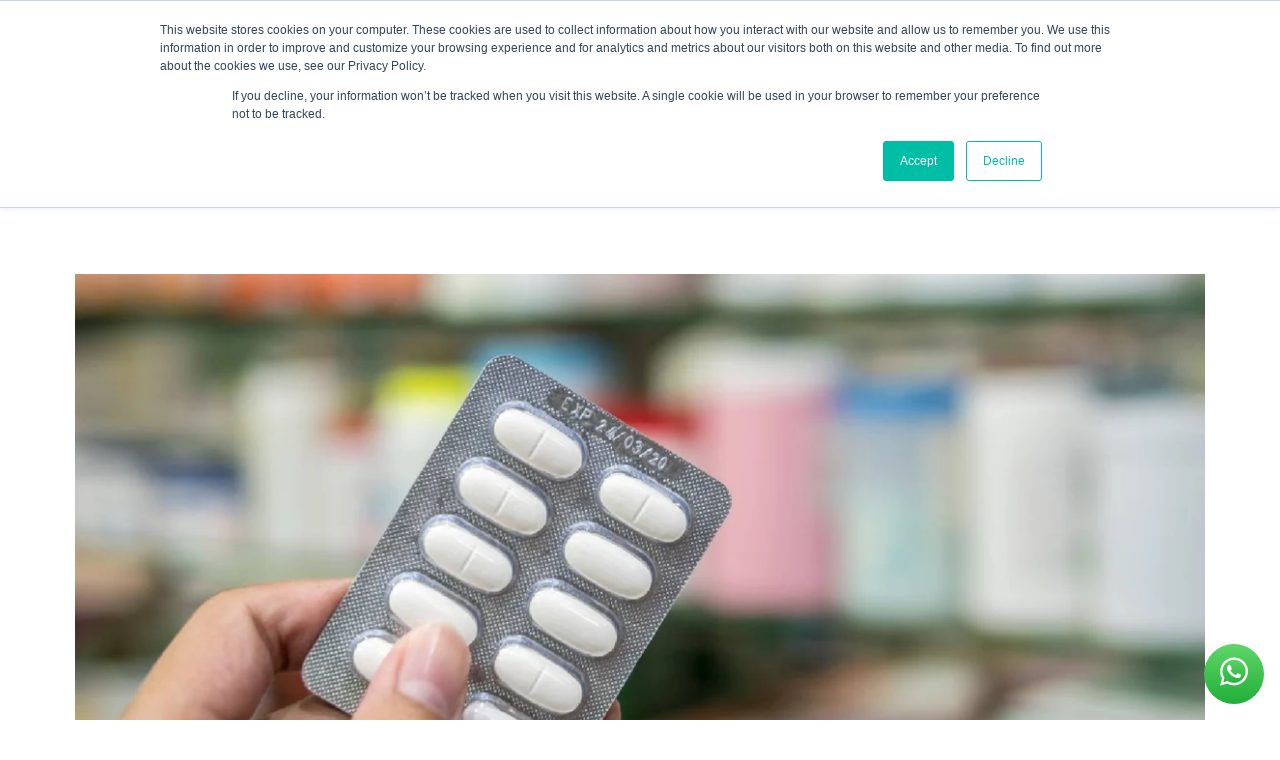

--- FILE ---
content_type: text/html; charset=UTF-8
request_url: https://www.otandp.com/zh-hk/%E5%8D%9A%E5%AE%A2/%E6%97%85%E8%A1%8C-%E5%B1%85%E5%AE%B6-%E5%BF%85%E5%82%99-%E5%B8%B8%E5%82%99-%E7%9C%8B%E9%96%80%E5%8F%A3%E8%97%A5-%E5%B9%B3%E5%AE%89%E8%97%A5
body_size: 18284
content:
<!doctype html><html class="no-js" lang="zh-hk"><head>
    <meta charset="utf-8">
    <title>【居家旅行必備！】常備平安藥看門口清單分享 | 領康醫療</title>
    <link rel="shortcut icon" href="https://www.otandp.com/hubfs/OT%26PLogo.ico">
    <meta name="description" content="每次搶完平機票去旅行，都不知道該帶哪些平安藥去旅行？我們整理了居家旅行必備的看門口藥及平安藥清單（如退燒藥），讓你輕鬆執拾平安藥包。">
    
    
    
    
    
    
    
    
    
    
    
    
    
    
    
    
    <meta name="viewport" content="width=device-width, initial-scale=1">

    
    <meta property="og:description" content="每次搶完平機票去旅行，都不知道該帶哪些平安藥去旅行？我們整理了居家旅行必備的看門口藥及平安藥清單（如退燒藥），讓你輕鬆執拾平安藥包。">
    <meta property="og:title" content="【居家旅行必備！】常備平安藥看門口清單分享 | 領康醫療">
    <meta name="twitter:description" content="每次搶完平機票去旅行，都不知道該帶哪些平安藥去旅行？我們整理了居家旅行必備的看門口藥及平安藥清單（如退燒藥），讓你輕鬆執拾平安藥包。">
    <meta name="twitter:title" content="【居家旅行必備！】常備平安藥看門口清單分享 | 領康醫療">

    

    
    <link rel="preconnect" href="https://fonts.googleapis.com/" crossorigin>
    <link rel="preconnect" href="https://kit.fontawesome.com">
    <link rel="preconnect" href="https://www.googletagmanager.com">
    <link rel="preconnect" href="https://www.google-analytics.com">
    <link rel="preconnect" href="https://pagead2.googlesyndication.com">
    <link rel="preconnect" href="https://js.hsadspixel.net">
    <link rel="preconnect" href="https://js.usemessages.com">
    <link rel="preconnect" href="https://connect.facebook.net">
    
    <link rel="dns-prefetch" href="https://fonts.googleapis.com/">
    <link rel="dns-prefetch" href="https://kit.fontawesome.com">
    <link rel="dns-prefetch" href="https://ajax.googleapis.com">
    <link rel="dns-prefetch" href="https://www.googletagmanager.com">
    <link rel="dns-prefetch" href="https://www.google-analytics.com">
    <link rel="dns-prefetch" href="https://pagead2.googlesyndication.com">
    <link rel="dns-prefetch" href="https://js.hsadspixel.net">
    <link rel="dns-prefetch" href="https://js.usemessages.com">
    <link rel="dns-prefetch" href="https://snap.licdn.com">
    <link rel="dns-prefetch" href="https://connect.facebook.net">
    <link rel="dns-prefetch" href="https://static.hotjar.com">
    <link rel="dns-prefetch" href="https://cdn.ampproject.org">
    <link rel="dns-prefetch" href="https://px.ads.linkedin.com">
    

    <style>
a.cta_button{-moz-box-sizing:content-box !important;-webkit-box-sizing:content-box !important;box-sizing:content-box !important;vertical-align:middle}.hs-breadcrumb-menu{list-style-type:none;margin:0px 0px 0px 0px;padding:0px 0px 0px 0px}.hs-breadcrumb-menu-item{float:left;padding:10px 0px 10px 10px}.hs-breadcrumb-menu-divider:before{content:'›';padding-left:10px}.hs-featured-image-link{border:0}.hs-featured-image{float:right;margin:0 0 20px 20px;max-width:50%}@media (max-width: 568px){.hs-featured-image{float:none;margin:0;width:100%;max-width:100%}}.hs-screen-reader-text{clip:rect(1px, 1px, 1px, 1px);height:1px;overflow:hidden;position:absolute !important;width:1px}
</style>

<link rel="stylesheet" href="https://www.otandp.com/hubfs/hub_generated/template_assets/1/80303091849/1768390115203/template_main.min.css">
<link rel="stylesheet" href="https://www.otandp.com/hubfs/hub_generated/template_assets/1/191874988342/1768390112382/template_blog.min.css">
<link rel="stylesheet" href="https://www.otandp.com/hubfs/hub_generated/module_assets/1/159915617383/1751003541986/module_promo-banner-global.min.css">
<link rel="stylesheet" href="https://www.otandp.com/hubfs/hub_generated/module_assets/1/133507480237/1743507646106/module_notification-banner-global.min.css">
<link rel="stylesheet" href="https://www.otandp.com/hubfs/hub_generated/template_assets/1/80298868318/1768390109514/template_slick-accessibility.min.css">
<link rel="stylesheet" href="https://www.otandp.com/hubfs/hub_generated/template_assets/1/80298868317/1768390116028/template_slick-styles.min.css">
<link rel="stylesheet" href="https://www.otandp.com/hubfs/hub_generated/module_assets/1/80299821168/1743507610043/module_site-search-input.min.css">
<link rel="stylesheet" href="https://www.otandp.com/hubfs/hub_generated/module_assets/1/25279936279/1751008730060/module_Coloured_Message_Banner.min.css">
<link rel="stylesheet" href="/hs/hsstatic/AsyncSupport/static-1.501/sass/comments_listing_asset.css">
<link rel="stylesheet" href="https://www.otandp.com/hubfs/hub_generated/module_assets/1/52094213260/1743507541770/module_Google_AdSense_-_Blog_Post_Bottom.min.css">
<link rel="stylesheet" href="https://www.otandp.com/hubfs/hub_generated/template_assets/1/8433927110/1743428306163/template_magnific-popup.min.css">
<link rel="stylesheet" href="https://www.otandp.com/hubfs/hub_generated/module_assets/1/14274669998/1751011755023/module_Page_Links_List.min.css">
<link rel="stylesheet" href="https://www.otandp.com/hubfs/hub_generated/module_assets/1/75448523160/1752220763795/module_Blog_Post_-_Related_Posts.min.css">
<link rel="stylesheet" href="https://www.otandp.com/hubfs/hub_generated/template_assets/1/80300070210/1768390111144/template_magnific-popup.min.css">

    <script type="application/ld+json">
{
  "mainEntityOfPage" : {
    "@type" : "WebPage",
    "@id" : "https://www.otandp.com/zh-hk/博客/旅行-居家-必備-常備-看門口藥-平安藥"
  },
  "author" : {
    "name" : "領康醫療",
    "url" : "https://www.otandp.com/zh-hk/博客/author/領康醫療",
    "@type" : "Person"
  },
  "headline" : "【居家旅行必備！】常備平安藥看門口清單分享 | 領康醫療",
  "datePublished" : "2022-10-25T01:09:54.000Z",
  "dateModified" : "2023-08-17T09:42:31.382Z",
  "publisher" : {
    "name" : "Pacific Primary Health Care Ltd",
    "logo" : {
      "url" : "https://www.otandp.com/hubfs/social-suggested-images/annerley.otandp.comhubfsannerleylogo_otandp_only.png",
      "@type" : "ImageObject"
    },
    "@type" : "Organization"
  },
  "@context" : "https://schema.org",
  "@type" : "BlogPosting",
  "image" : [ "https://www.otandp.com/hubfs/drug_store_pills_keep_at_home_travel.jpg" ]
}
</script>



    
<!--  Added by GoogleAnalytics integration -->
<script>
var _hsp = window._hsp = window._hsp || [];
_hsp.push(['addPrivacyConsentListener', function(consent) { if (consent.allowed || (consent.categories && consent.categories.analytics)) {
  (function(i,s,o,g,r,a,m){i['GoogleAnalyticsObject']=r;i[r]=i[r]||function(){
  (i[r].q=i[r].q||[]).push(arguments)},i[r].l=1*new Date();a=s.createElement(o),
  m=s.getElementsByTagName(o)[0];a.async=1;a.src=g;m.parentNode.insertBefore(a,m)
})(window,document,'script','//www.google-analytics.com/analytics.js','ga');
  ga('create','UA-146643268-1','auto');
  ga('send','pageview');
}}]);
</script>

<!-- /Added by GoogleAnalytics integration -->

<!--  Added by GoogleAnalytics4 integration -->
<script>
var _hsp = window._hsp = window._hsp || [];
window.dataLayer = window.dataLayer || [];
function gtag(){dataLayer.push(arguments);}

var useGoogleConsentModeV2 = true;
var waitForUpdateMillis = 1000;


if (!window._hsGoogleConsentRunOnce) {
  window._hsGoogleConsentRunOnce = true;

  gtag('consent', 'default', {
    'ad_storage': 'denied',
    'analytics_storage': 'denied',
    'ad_user_data': 'denied',
    'ad_personalization': 'denied',
    'wait_for_update': waitForUpdateMillis
  });

  if (useGoogleConsentModeV2) {
    _hsp.push(['useGoogleConsentModeV2'])
  } else {
    _hsp.push(['addPrivacyConsentListener', function(consent){
      var hasAnalyticsConsent = consent && (consent.allowed || (consent.categories && consent.categories.analytics));
      var hasAdsConsent = consent && (consent.allowed || (consent.categories && consent.categories.advertisement));

      gtag('consent', 'update', {
        'ad_storage': hasAdsConsent ? 'granted' : 'denied',
        'analytics_storage': hasAnalyticsConsent ? 'granted' : 'denied',
        'ad_user_data': hasAdsConsent ? 'granted' : 'denied',
        'ad_personalization': hasAdsConsent ? 'granted' : 'denied'
      });
    }]);
  }
}

gtag('js', new Date());
gtag('set', 'developer_id.dZTQ1Zm', true);
gtag('config', 'G-SPQC1HVB5Y');
</script>
<script async src="https://www.googletagmanager.com/gtag/js?id=G-SPQC1HVB5Y"></script>

<!-- /Added by GoogleAnalytics4 integration -->

<!--  Added by GoogleTagManager integration -->
<script>
var _hsp = window._hsp = window._hsp || [];
window.dataLayer = window.dataLayer || [];
function gtag(){dataLayer.push(arguments);}

var useGoogleConsentModeV2 = true;
var waitForUpdateMillis = 1000;



var hsLoadGtm = function loadGtm() {
    if(window._hsGtmLoadOnce) {
      return;
    }

    if (useGoogleConsentModeV2) {

      gtag('set','developer_id.dZTQ1Zm',true);

      gtag('consent', 'default', {
      'ad_storage': 'denied',
      'analytics_storage': 'denied',
      'ad_user_data': 'denied',
      'ad_personalization': 'denied',
      'wait_for_update': waitForUpdateMillis
      });

      _hsp.push(['useGoogleConsentModeV2'])
    }

    (function(w,d,s,l,i){w[l]=w[l]||[];w[l].push({'gtm.start':
    new Date().getTime(),event:'gtm.js'});var f=d.getElementsByTagName(s)[0],
    j=d.createElement(s),dl=l!='dataLayer'?'&l='+l:'';j.async=true;j.src=
    'https://www.googletagmanager.com/gtm.js?id='+i+dl;f.parentNode.insertBefore(j,f);
    })(window,document,'script','dataLayer','GTM-PK9H9TN');

    window._hsGtmLoadOnce = true;
};

_hsp.push(['addPrivacyConsentListener', function(consent){
  if(consent.allowed || (consent.categories && consent.categories.analytics)){
    hsLoadGtm();
  }
}]);

</script>

<!-- /Added by GoogleTagManager integration -->




<!-- Google Search Console -->

<meta name="google-site-verification" content="bk18aUHcXyUCqAaVPg-8k2hDO7zQxHAKqswas7yl1Ig">
<!-- End Google Search Console -->

<!-- Google AdSense -->

<meta name="google-adsense-account" content="ca-pub-9981123862965540">
<!-- End Google AdSense -->

<!-- Ahrefs -->
<meta name="ahrefs-site-verification" content="0d72580afdbfabfb71c3e3af3e61de6893a6e9ec372470467273314301d032f0">
<!-- End Ahrefs -->


<meta property="og:type" content="website">
<script async custom-element="amp-iframe" src="https://cdn.ampproject.org/v0/amp-iframe-0.1.js"></script>




<!-- Start SmartBanner configuration -->
<meta name="apple-itunes-app" content="app-id=1600876085">

<meta name="smartbanner:title" content="OT&amp;P Digital">
<meta name="smartbanner:author" content="OT&amp;P Limited">
<meta name="smartbanner:price" content="FREE">
<meta name="smartbanner:price-suffix-apple" content=" - On the App Store">
<meta name="smartbanner:price-suffix-google" content=" - In Google Play">
<meta name="smartbanner:icon-apple" content="https://is2-ssl.mzstatic.com/image/thumb/Purple112/v4/e4/ad/9f/e4ad9faa-3e43-5e8e-f2f2-ba9a0ec6968f/AppIcon-prod-0-0-1x_U007emarketing-0-0-0-7-0-0-sRGB-0-0-0-GLES2_U002c0-512MB-85-220-0-0.png/246x0w.webp">
<meta name="smartbanner:icon-google" content="https://play-lh.googleusercontent.com/6zhjlMPNoIIYQ90JE4ZGfldbQUBNPsGe4NuMOePkAxYcazpveFHAwuCnKa4Nc-kYeD0=w240-h480-rw">
<meta name="smartbanner:button" content="VIEW">
<meta name="smartbanner:button-url-apple" content="https://apps.apple.com/hk/app/ot-p-digital/id1600876085?l=en">
<meta name="smartbanner:button-url-google" content="https://play.google.com/store/apps/details?id=com.otandp.digital">
<meta name="smartbanner:enabled-platforms" content="android,ios">
<meta name="smartbanner:close-label" content="Close">
<meta name="smartbanner:exclude-user-agent-regex" content="^.*(Version).*Safari">

<!-- End SmartBanner configuration -->



<!-- Google Tag Manager -->
<script async src="https://www.googletagmanager.com/gtag/js?id=AW-974248058"></script>
<script>
  window.dataLayer = window.dataLayer || [];
  function gtag(){dataLayer.push(arguments);}
  gtag('js', new Date());

  gtag('config', 'AW-974248058');
</script>
<script>
window.addEventListener("load", function(){
    document.querySelectorAll('a[href*="tel:"]').forEach((e)=>{
    e.addEventListener('click', function() {
  gtag('event', 'conversion', {'send_to': 'AW-974248058/1LPnCLmQtp0aEPqwx9AD'});
    });
  })
});
</script>
<!-- End Google Tag Manager -->

<meta property="og:image" content="https://www.otandp.com/hubfs/drug_store_pills_keep_at_home_travel.jpg">
<meta property="og:image:width" content="1498">
<meta property="og:image:height" content="806">
<meta property="og:image:alt" content="藥房中拿著成藥">
<meta name="twitter:image" content="https://www.otandp.com/hubfs/drug_store_pills_keep_at_home_travel.jpg">
<meta name="twitter:image:alt" content="藥房中拿著成藥">

<meta property="og:url" content="https://www.otandp.com/zh-hk/博客/旅行-居家-必備-常備-看門口藥-平安藥">
<meta name="twitter:card" content="summary_large_image">

<link rel="canonical" href="https://www.otandp.com/zh-hk/博客/旅行-居家-必備-常備-看門口藥-平安藥">
 
<meta property="og:type" content="article">
<link rel="alternate" type="application/rss+xml" href="https://www.otandp.com/zh-hk/博客/rss.xml">
<meta name="twitter:domain" content="www.otandp.com">
<script src="//platform.linkedin.com/in.js" type="text/javascript">
    lang: zh_TW
</script>

<meta http-equiv="content-language" content="zh-hk">






    <script src="https://kit.fontawesome.com/cf0f163ed8.js" crossorigin="anonymous"></script>
  <meta name="generator" content="HubSpot"></head>
  
  
  
  
  
  <body>
<!--  Added by GoogleTagManager integration -->
<noscript><iframe src="https://www.googletagmanager.com/ns.html?id=GTM-PK9H9TN" height="0" width="0" style="display:none;visibility:hidden"></iframe></noscript>

<!-- /Added by GoogleTagManager integration -->

    <a class="screen-reader" href="#skip-content">Skip to content</a>
    <div class="body-wrapper   hs-content-id-87284624204 hs-blog-post hs-blog-id-33526519456">
      
      <div id="header-wrapper">
        
          <div data-global-resource-path="otandp-2022/templates/partials/header.html"><!-- Begin partial -->













<header>
  <div class="container-wide">
    <div class="header-inner-wrapper">
      <div class="header-logo-container">
        <a href="https://www.otandp.com/zh-hk?hsLang=zh-hk" id="hs-link-header_logo" style="border-width:0px;border:0px;"><img src="https://www.otandp.com/hubfs/website-2022/logo-rgb.svg" class="hs-image-widget " height="148" style="height: auto;width:148px;border-width:0px;border:0px;" width="148" alt="OT&amp;P Logo" title="OT&amp;P Logo"></a>
      </div>
      <div class="primary-nav-container margin-l-auto">
  <span id="hs_cos_wrapper_main_menu_" class="hs_cos_wrapper hs_cos_wrapper_widget hs_cos_wrapper_type_menu" style="" data-hs-cos-general-type="widget" data-hs-cos-type="menu"><div id="hs_menu_wrapper_main_menu_" class="hs-menu-wrapper active-branch flyouts hs-menu-flow-horizontal" role="navigation" data-sitemap-name="default" data-menu-id="71070358575" aria-label="Navigation Menu">
 <ul role="menu">
  <li class="hs-menu-item hs-menu-depth-1 hs-item-has-children" role="none"><a href="javascript:;" aria-haspopup="true" aria-expanded="false" role="menuitem">關於我們</a>
   <ul role="menu" class="hs-menu-children-wrapper">
    <li class="hs-menu-item hs-menu-depth-2" role="none"><a href="https://www.otandp.com/zh-hk/關於領康" role="menuitem">關於領康醫療</a></li>
    <li class="hs-menu-item hs-menu-depth-2" role="none"><a href="https://www.otandp.com/zh-hk/關於我們/我們的標準" role="menuitem">我們的標準</a></li>
    <li class="hs-menu-item hs-menu-depth-2" role="none"><a href="https://www.otandp.com/zh-hk/about/history" role="menuitem">我們的歷史</a></li>
    <li class="hs-menu-item hs-menu-depth-2" role="none"><a href="https://www.otandp.com/zh-hk/about/csr" role="menuitem">社會責任</a></li>
    <li class="hs-menu-item hs-menu-depth-2" role="none"><a href="https://www.otandp.com/zh-hk/管理團隊" role="menuitem">管理團隊</a></li>
    <li class="hs-menu-item hs-menu-depth-2" role="none"><a href="https://www.otandp.com/zh-hk/關於領康/工作機會" role="menuitem">加入我們</a></li>
   </ul></li>
  <li class="hs-menu-item hs-menu-depth-1 hs-item-has-children" role="none"><a href="javascript:;" aria-haspopup="true" aria-expanded="false" role="menuitem">我們的診所</a>
   <ul role="menu" class="hs-menu-children-wrapper">
    <li class="hs-menu-item hs-menu-depth-2" role="none"><a href="javascript:;" role="menuitem"><span>醫療服務</span></a></li>
    <li class="hs-menu-item hs-menu-depth-2 hs-item-has-children" role="none"><a href="https://www.otandp.com/zh-hk/醫療服務/全科醫學及家庭醫學" role="menuitem">家庭醫學</a>
     <ul role="menu" class="hs-menu-children-wrapper">
      <li class="hs-menu-item hs-menu-depth-3 hs-item-has-children" role="none"><a href="javascript:;" role="menuitem">我們的診所</a>
       <ul role="menu" class="hs-menu-children-wrapper">
        <li class="hs-menu-item hs-menu-depth-4 hs-item-has-children" role="none"><a href="https://www.otandp.com/zh-hk/clinics/central-general-practice-clinic" role="menuitem">
          <div class="dropdown-menu-header"> 
           <img src="https://www.otandp.com/hubfs/images/menu/Central%20GP%20Clinic%20menu%20bar.jpeg" loading="lazy" alt="領康醫療中環普通科診所內部環境"> 中環普通科門診
          </div></a>
         <ul role="menu" class="hs-menu-children-wrapper">
          <li class="hs-menu-item hs-menu-depth-5" role="none"><a href="javascript:;" role="menuitem">香港中環德己立街1號<br>世紀廣場5樓</a></li>
         </ul></li>
        <li class="hs-menu-item hs-menu-depth-4 hs-item-has-children" role="none"><a href="https://www.otandp.com/zh-hk/clinics/repulse-bay-clinic" role="menuitem">
          <div class="dropdown-menu-header">
           <img src="https://www.otandp.com/hubfs/images/menu/img-menu-rb.jpeg" loading="lazy" alt="領康醫療淺水灣診所內部環境"> 淺水灣診所 
          </div></a>
         <ul role="menu" class="hs-menu-children-wrapper">
          <li class="hs-menu-item hs-menu-depth-5" role="none"><a href="javascript:;" role="menuitem">淺水灣海灘道28號<br>The Pulse 2樓212號舖</a></li>
         </ul></li>
        <li class="hs-menu-item hs-menu-depth-4 hs-item-has-children" role="none"><a href="https://www.otandp.com/zh-hk/clinics/clearwater-bay-clinic" role="menuitem">
          <div class="dropdown-menu-header">
           <img src="https://www.otandp.com/hubfs/images/menu/clearwater%20bay%20menu%20bar.jpeg" loading="lazy" alt="領康醫療清水灣診所內部環境">清水灣診所
          </div></a>
         <ul role="menu" class="hs-menu-children-wrapper">
          <li class="hs-menu-item hs-menu-depth-5" role="none"><a href="javascript:;" role="menuitem">香港新界壁屋清水灣道碧翠路<br>牛奶公司購物中心1樓</a></li>
         </ul></li>
       </ul></li>
     </ul></li>
    <li class="hs-menu-item hs-menu-depth-2 hs-item-has-children" role="none"><a href="https://bodyworx.otandp.com/zh-hk/" role="menuitem"> 物理治療</a>
     <ul role="menu" class="hs-menu-children-wrapper">
      <li class="hs-menu-item hs-menu-depth-3 hs-item-has-children" role="none"><a href="javascript:;" role="menuitem">我們的診所</a>
       <ul role="menu" class="hs-menu-children-wrapper">
        <li class="hs-menu-item hs-menu-depth-4 hs-item-has-children" role="none"><a href="https://www.otandp.com/zh-hk/clinics/bodyworx-physiotherapy-clinic" role="menuitem">
          <div class="dropdown-menu-header">
           <img src="https://www.otandp.com/hubfs/Bodyworx%20menu%20image.jpeg" loading="lazy" alt="物理治療師正在體康醫療診所為病人進行物理治療">體康物理治療診所
          </div></a>
         <ul role="menu" class="hs-menu-children-wrapper">
          <li class="hs-menu-item hs-menu-depth-5" role="none"><a href="javascript:;" role="menuitem">香港中環德己立街1號<br>世紀廣場6樓</a></li>
         </ul></li>
        <li class="hs-menu-item hs-menu-depth-4 hs-item-has-children" role="none"><a href="https://www.otandp.com/zh-hk/clinics/repulse-bay-clinic" role="menuitem">
          <div class="dropdown-menu-header">
           <img src="https://www.otandp.com/hubfs/images/menu/img-menu-rb.jpeg" loading="lazy" alt="領康醫療淺水灣診所內部環境">淺水灣診所
          </div></a>
         <ul role="menu" class="hs-menu-children-wrapper">
          <li class="hs-menu-item hs-menu-depth-5" role="none"><a href="javascript:;" role="menuitem">淺水灣海灘道28號<br>The Pulse 2樓212號舖</a></li>
         </ul></li>
        <li class="hs-menu-item hs-menu-depth-4 hs-item-has-children" role="none"><a href="https://www.otandp.com/zh-hk/clinics/central-specialists-clinic" role="menuitem">
          <div class="dropdown-menu-header">
           <img src="https://www.otandp.com/hubfs/central%20specialist%20clinic%20menu%20pic%20cropped.jpeg" loading="lazy" alt="領康醫療檢查室最先進的醫療設備">中環專科門診
          </div></a>
         <ul role="menu" class="hs-menu-children-wrapper">
          <li class="hs-menu-item hs-menu-depth-5" role="none"><a href="javascript:;" role="menuitem">香港中環德己立街1號<br>世紀廣場20樓</a></li>
         </ul></li>
        <li class="hs-menu-item hs-menu-depth-4 hs-item-has-children" role="none"><a href="https://www.otandp.com/zh-hk/clinics/clearwater-bay-clinic" role="menuitem">
          <div class="dropdown-menu-header">
           <img src="https://www.otandp.com/hubfs/images/menu/clearwater%20bay%20menu%20bar.jpeg" loading="lazy" alt="領康醫療清水灣診所內部環境">清水灣診所
          </div></a>
         <ul role="menu" class="hs-menu-children-wrapper">
          <li class="hs-menu-item hs-menu-depth-5" role="none"><a href="javascript:;" role="menuitem">香港新界壁屋清水灣道碧翠路<br>牛奶公司購物中心1樓</a></li>
         </ul></li>
       </ul></li>
     </ul></li>
    <li class="hs-menu-item hs-menu-depth-2 hs-item-has-children" role="none"><a href="https://www.otandp.com/zh-hk/clinics/mindworx-mental-health-clinic" role="menuitem">心理健康 </a>
     <ul role="menu" class="hs-menu-children-wrapper">
      <li class="hs-menu-item hs-menu-depth-3 hs-item-has-children" role="none"><a href="javascript:;" role="menuitem">我們的診所</a>
       <ul role="menu" class="hs-menu-children-wrapper">
        <li class="hs-menu-item hs-menu-depth-4 hs-item-has-children" role="none"><a href="https://www.otandp.com/zh-hk/clinics/mindworx-mental-health-clinic" role="menuitem">
          <div class="dropdown-menu-header">
           <img src="https://www.otandp.com/hubfs/images/menu/img-menu-mindworx.jpg" loading="lazy" alt="思康心理健康診所候診室環境">思康心理健康診所
          </div></a>
         <ul role="menu" class="hs-menu-children-wrapper">
          <li class="hs-menu-item hs-menu-depth-5" role="none"><a href="javascript:;" role="menuitem">香港中環皇后大道中16–18號新世界大廈<br>期22樓2205–6室</a></li>
         </ul></li>
        <li class="hs-menu-item hs-menu-depth-4 hs-item-has-children" role="none"><a href="https://www.otandp.com/zh-hk/clinics/repulse-bay-clinic" role="menuitem">
          <div class="dropdown-menu-header">
           <img src="https://www.otandp.com/hubfs/images/menu/img-menu-rb.jpeg" loading="lazy" alt="領康醫療淺水灣診所內部環境">淺水灣診所
          </div></a>
         <ul role="menu" class="hs-menu-children-wrapper">
          <li class="hs-menu-item hs-menu-depth-5" role="none"><a href="javascript:;" role="menuitem">淺水灣海灘道28號<br>The Pulse 2樓212號舖</a></li>
         </ul></li>
        <li class="hs-menu-item hs-menu-depth-4 hs-item-has-children" role="none"><a href="https://www.otandp.com/zh-hk/clinics/clearwater-bay-clinic" role="menuitem">
          <div class="dropdown-menu-header">
           <img src="https://www.otandp.com/hubfs/images/menu/clearwater%20bay%20menu%20bar.jpeg" loading="lazy" alt="領康醫療清水灣診所內部環境">清水灣診所
          </div></a>
         <ul role="menu" class="hs-menu-children-wrapper">
          <li class="hs-menu-item hs-menu-depth-5" role="none"><a href="javascript:;" role="menuitem">香港新界壁屋清水灣道碧翠路<br>牛奶公司購物中心1樓</a></li>
         </ul></li>
       </ul></li>
     </ul></li>
    <li class="hs-menu-item hs-menu-depth-2 hs-item-has-children" role="none"><a href="https://www.otandp.com/zh-hk/醫療服務/外科/" role="menuitem">專科診所</a>
     <ul role="menu" class="hs-menu-children-wrapper">
      <li class="hs-menu-item hs-menu-depth-3 hs-item-has-children" role="none"><a href="javascript:;" role="menuitem">我們的診所</a>
       <ul role="menu" class="hs-menu-children-wrapper">
        <li class="hs-menu-item hs-menu-depth-4 hs-item-has-children" role="none"><a href="https://www.otandp.com/zh-hk/clinics/central-specialists-clinic" role="menuitem">
          <div class="dropdown-menu-header">
           <img src="https://www.otandp.com/hubfs/central%20specialist%20clinic%20menu%20pic%20cropped.jpeg" loading="lazy" alt="領康醫療檢查室最先進的醫療設備">中環專科門診
          </div></a>
         <ul role="menu" class="hs-menu-children-wrapper">
          <li class="hs-menu-item hs-menu-depth-5" role="none"><a href="javascript:;" role="menuitem">香港中環德己立街1號<br>世紀廣場20樓</a></li>
         </ul></li>
        <li class="hs-menu-item hs-menu-depth-4" role="none"><a href="https://www.otandp.com/zh-hk/香港合作診所" role="menuitem">
          <div class="dropdown-menu-header">
           <img src="https://www.otandp.com/hubfs/Satellite%20Clinics/Dr%20Terry%20Hung%20Reception-1.jpg" loading="lazy" alt="領康醫療香港合作診所">領康醫療的合作診所
          </div></a></li>
       </ul></li>
     </ul></li>
    <li class="hs-menu-item hs-menu-depth-2 hs-item-has-children" role="none"><a href="https://annerley.otandp.com/zh-hk/" role="menuitem">懷孕及助產士</a>
     <ul role="menu" class="hs-menu-children-wrapper">
      <li class="hs-menu-item hs-menu-depth-3 hs-item-has-children" role="none"><a href="javascript:;" role="menuitem">我們的診所</a>
       <ul role="menu" class="hs-menu-children-wrapper">
        <li class="hs-menu-item hs-menu-depth-4 hs-item-has-children" role="none"><a href="https://www.otandp.com/zh-hk/clinics/family-clinic" role="menuitem">
          <div class="dropdown-menu-header">
           <img src="https://www.otandp.com/hubfs/images/menu/Family%20Clinic%20menu%20bar.jpeg" loading="lazy" alt="領康醫療家庭醫生診所候診室環境">中環家庭醫生診所
          </div></a>
         <ul role="menu" class="hs-menu-children-wrapper">
          <li class="hs-menu-item hs-menu-depth-5" role="none"><a href="javascript:;" role="menuitem">香港中環德己立街1號<br>世紀廣場低層地下</a></li>
         </ul></li>
        <li class="hs-menu-item hs-menu-depth-4 hs-item-has-children" role="none"><a href="https://www.otandp.com/zh-hk/clinics/family-clinic" role="menuitem">
          <div class="dropdown-menu-header">
           <img src="https://www.otandp.com/hubfs/images/menu/img-menu-cwb.jpeg" loading="lazy" alt="領康醫療Annerley助產診所入口和接待處">OT&amp;P 安納利助產士診所
          </div></a>
         <ul role="menu" class="hs-menu-children-wrapper">
          <li class="hs-menu-item hs-menu-depth-5" role="none"><a href="javascript:;" role="menuitem">香港中環德己立街1號<br>世紀廣場低層地下</a></li>
         </ul></li>
       </ul></li>
     </ul></li>
    <li class="hs-menu-item hs-menu-depth-2 hs-item-has-children" role="none"><a href="https://www.otandp.com/zh-hk/女性健康服務" role="menuitem">女性健康</a>
     <ul role="menu" class="hs-menu-children-wrapper">
      <li class="hs-menu-item hs-menu-depth-3 hs-item-has-children" role="none"><a href="javascript:;" role="menuitem">我們的診所</a>
       <ul role="menu" class="hs-menu-children-wrapper">
        <li class="hs-menu-item hs-menu-depth-4 hs-item-has-children" role="none"><a href="https://www.otandp.com/zh-hk/clinics/family-clinic" role="menuitem">
          <div class="dropdown-menu-header">
           <img src="https://www.otandp.com/hubfs/images/menu/Family%20Clinic%20menu%20bar.jpeg" loading="lazy" alt="領康醫療家庭醫生診所候診室環境">中環家庭醫生診所
          </div></a>
         <ul role="menu" class="hs-menu-children-wrapper">
          <li class="hs-menu-item hs-menu-depth-5" role="none"><a href="javascript:;" role="menuitem">香港中環德己立街1號<br>世紀廣場低層地下</a></li>
         </ul></li>
        <li class="hs-menu-item hs-menu-depth-4 hs-item-has-children" role="none"><a href="https://www.otandp.com/zh-hk/clinics/central-general-practice-clinic" role="menuitem">
          <div class="dropdown-menu-header">
           <img src="https://www.otandp.com/hubfs/images/menu/Central%20GP%20Clinic%20menu%20bar.jpeg" loading="lazy">中環普通科門診
          </div></a>
         <ul role="menu" class="hs-menu-children-wrapper">
          <li class="hs-menu-item hs-menu-depth-5" role="none"><a href="javascript:;" role="menuitem">香港中環德己立街1號<br>世紀廣場5樓</a></li>
         </ul></li>
        <li class="hs-menu-item hs-menu-depth-4 hs-item-has-children" role="none"><a href="https://www.otandp.com/zh-hk/clinics/repulse-bay-clinic" role="menuitem">
          <div class="dropdown-menu-header">
           <img src="https://www.otandp.com/hubfs/images/menu/img-menu-rb.jpeg" loading="lazy" alt="領康醫療淺水灣診所內部環境">淺水灣診所
          </div></a>
         <ul role="menu" class="hs-menu-children-wrapper">
          <li class="hs-menu-item hs-menu-depth-5" role="none"><a href="javascript:;" role="menuitem">淺水灣海灘道28號<br>The Pulse 2樓212號舖</a></li>
         </ul></li>
        <li class="hs-menu-item hs-menu-depth-4 hs-item-has-children" role="none"><a href="https://www.otandp.com/zh-hk/clinics/clearwater-bay-clinic" role="menuitem">
          <div class="dropdown-menu-header">
           <img src="https://www.otandp.com/hubfs/images/menu/clearwater%20bay%20menu%20bar.jpeg" loading="lazy" alt="領康醫療清水灣診所內部環境">清水灣診所
          </div></a>
         <ul role="menu" class="hs-menu-children-wrapper">
          <li class="hs-menu-item hs-menu-depth-5" role="none"><a href="javascript:;" role="menuitem">香港新界壁屋清水灣道碧翠路<br>牛奶公司購物中心1樓</a></li>
         </ul></li>
        <li class="hs-menu-item hs-menu-depth-4 hs-item-has-children" role="none"><a href="https://www.otandp.com/zh-hk/clinics/bodyworx-physiotherapy-clinic" role="menuitem">
          <div class="dropdown-menu-header">
           <img src="https://www.otandp.com/hubfs/Bodyworx%20menu%20image.jpeg" loading="lazy" alt="物理治療師正在體康醫療診所為病人進行物理治療">體康物理治療診所
          </div></a>
         <ul role="menu" class="hs-menu-children-wrapper">
          <li class="hs-menu-item hs-menu-depth-5" role="none"><a href="javascript:;" role="menuitem">香港中環德己立街1號<br>世紀廣場5樓</a></li>
         </ul></li>
        <li class="hs-menu-item hs-menu-depth-4 hs-item-has-children" role="none"><a href="https://www.otandp.com/zh-hk/clinics/central-specialists-clinic" role="menuitem">
          <div class="dropdown-menu-header">
           <img src="https://www.otandp.com/hubfs/central%20specialist%20clinic%20menu%20pic%20cropped.jpeg" loading="lazy" alt="領康醫療檢查室最先進的醫療設備">中環專科門診
          </div></a>
         <ul role="menu" class="hs-menu-children-wrapper">
          <li class="hs-menu-item hs-menu-depth-5" role="none"><a href="javascript:;" role="menuitem">香港中環德己立街1號<br>世紀廣場20樓</a></li>
         </ul></li>
        <li class="hs-menu-item hs-menu-depth-4 hs-item-has-children" role="none"><a href="https://www.otandp.com/zh-hk/clinics/mindworx-mental-health-clinic" role="menuitem">
          <div class="dropdown-menu-header">
           <img src="https://www.otandp.com/hubfs/images/menu/img-menu-mindworx.jpg" loading="lazy" alt="思康心理健康診所候診室環境">思康心理健康診所
          </div></a>
         <ul role="menu" class="hs-menu-children-wrapper">
          <li class="hs-menu-item hs-menu-depth-5" role="none"><a href="javascript:;" role="menuitem">香港中環皇后大道中16–18號新世界大廈<br>期22樓2205–6室</a></li>
         </ul></li>
        <li class="hs-menu-item hs-menu-depth-4 hs-item-has-children" role="none"><a href="https://www.otandp.com/zh-hk/clinics/family-clinic" role="menuitem">
          <div class="dropdown-menu-header">
           <img src="https://www.otandp.com/hubfs/images/menu/img-menu-cwb.jpeg" loading="lazy" alt="領康醫療Annerley助產診所入口和接待處">OT&amp;P Annerly Midwifes Clinic
          </div></a>
         <ul role="menu" class="hs-menu-children-wrapper">
          <li class="hs-menu-item hs-menu-depth-5" role="none"><a href="javascript:;" role="menuitem">香港中環德己立街1號<br>世紀廣場低層地下</a></li>
         </ul></li>
       </ul></li>
     </ul></li>
    <li class="hs-menu-item hs-menu-depth-2 hs-item-has-children" role="none"><a href="https://www.otandp.com/zh-hk/醫療服務/兒童健康與兒科" role="menuitem">兒科</a>
     <ul role="menu" class="hs-menu-children-wrapper">
      <li class="hs-menu-item hs-menu-depth-3 hs-item-has-children" role="none"><a href="javascript:;" role="menuitem">我們的診所</a>
       <ul role="menu" class="hs-menu-children-wrapper">
        <li class="hs-menu-item hs-menu-depth-4 hs-item-has-children" role="none"><a href="https://www.otandp.com/zh-hk/clinics/family-clinic" role="menuitem">
          <div class="dropdown-menu-header">
           <img src="https://www.otandp.com/hubfs/images/menu/Family%20Clinic%20menu%20bar.jpeg" loading="lazy" alt="領康醫療家庭醫生診所候診室環境">中環家庭醫生診所
          </div></a>
         <ul role="menu" class="hs-menu-children-wrapper">
          <li class="hs-menu-item hs-menu-depth-5" role="none"><a href="javascript:;" role="menuitem">香港中環德己立街1號<br>世紀廣場低層地下</a></li>
         </ul></li>
        <li class="hs-menu-item hs-menu-depth-4 hs-item-has-children" role="none"><a href="https://www.otandp.com/zh-hk/clinics/repulse-bay-clinic" role="menuitem">
          <div class="dropdown-menu-header">
           <img src="https://www.otandp.com/hubfs/images/menu/img-menu-rb.jpeg" loading="lazy" alt="領康醫療淺水灣診所內部環境">淺水灣診所
          </div></a>
         <ul role="menu" class="hs-menu-children-wrapper">
          <li class="hs-menu-item hs-menu-depth-5" role="none"><a href="javascript:;" role="menuitem">淺水灣海灘道28號<br>The Pulse 2樓212號舖</a></li>
         </ul></li>
       </ul></li>
     </ul></li>
    <li class="hs-menu-item hs-menu-depth-2 hs-item-has-children" role="none"><a href="https://www.otandp.com/zh-hk/aesthetics-wellness-健康診所香港服務" role="menuitem">保健及醫美服務 </a>
     <ul role="menu" class="hs-menu-children-wrapper">
      <li class="hs-menu-item hs-menu-depth-3 hs-item-has-children" role="none"><a href="javascript:;" role="menuitem">我們的診所</a>
       <ul role="menu" class="hs-menu-children-wrapper">
        <li class="hs-menu-item hs-menu-depth-4 hs-item-has-children" role="none"><a href="https://www.otandp.com/zh-hk/clinics/family-clinic" role="menuitem">
          <div class="dropdown-menu-header">
           <img src="https://www.otandp.com/hubfs/images/menu/Family%20Clinic%20menu%20bar.jpeg" loading="lazy" alt="領康醫療家庭醫生診所候診室環境">中環家庭醫生診所
          </div></a>
         <ul role="menu" class="hs-menu-children-wrapper">
          <li class="hs-menu-item hs-menu-depth-5" role="none"><a href="javascript:;" role="menuitem">香港中環德己立街1號<br>世紀廣場低層地下</a></li>
         </ul></li>
        <li class="hs-menu-item hs-menu-depth-4 hs-item-has-children" role="none"><a href="https://www.otandp.com/zh-hk/clinics/mindworx-mental-health-clinic" role="menuitem">
          <div class="dropdown-menu-header">
           <img src="https://www.otandp.com/hubfs/images/menu/img-menu-mindworx.jpg" loading="lazy" alt="思康心理健康診所候診室環境">思康心理健康診所
          </div></a>
         <ul role="menu" class="hs-menu-children-wrapper">
          <li class="hs-menu-item hs-menu-depth-5" role="none"><a href="javascript:;" role="menuitem">香港中環德己立街1號<br>世紀廣場6樓</a></li>
         </ul></li>
       </ul></li>
     </ul></li>
   </ul></li>
  <li class="hs-menu-item hs-menu-depth-1 hs-item-has-children" role="none"><a href="javascript:;" aria-haspopup="true" aria-expanded="false" role="menuitem">計劃</a>
   <ul role="menu" class="hs-menu-children-wrapper">
    <li class="hs-menu-item hs-menu-depth-2" role="none"><a href="https://www.otandp.com/zh-hk/篩查計劃/" role="menuitem">身體檢查計劃</a></li>
    <li class="hs-menu-item hs-menu-depth-2" role="none"><a href="https://www.otandp.com/zh-hk/分娩計劃" role="menuitem">分娩計劃</a></li>
    <li class="hs-menu-item hs-menu-depth-2" role="none"><a href="https://www.otandp.com/zh-hk/longevity-services" role="menuitem">長壽保健計劃</a></li>
    <li class="hs-menu-item hs-menu-depth-2" role="none"><a href="https://www.otandp.com/zh-hk/醫療服務/全科醫學及家庭醫學/疫苗接種" role="menuitem">疫苗接種計劃</a></li>
    <li class="hs-menu-item hs-menu-depth-2" role="none"><a href="https://www.otandp.com/zh-hk/wellness-packages" role="menuitem">全面健康計劃</a></li>
    <li class="hs-menu-item hs-menu-depth-2" role="none"><a href="https://www.otandp.com/zh-hk/醫療服務/企業健康計劃" role="menuitem">企業健康計劃</a></li>
   </ul></li>
  <li class="hs-menu-item hs-menu-depth-1 hs-item-has-children" role="none"><a href="javascript:;" aria-haspopup="true" aria-expanded="false" role="menuitem">資源</a>
   <ul role="menu" class="hs-menu-children-wrapper">
    <li class="hs-menu-item hs-menu-depth-2" role="none"><a href="https://www.otandp.com/zh-hk/博客" role="menuitem">網誌</a></li>
    <li class="hs-menu-item hs-menu-depth-2" role="none"><a href="https://www.otandp.com/zh-hk/健康資訊" role="menuitem">健康資訊</a></li>
    <li class="hs-menu-item hs-menu-depth-2" role="none"><a href="https://www.otandp.com/zh-hk/女性健康服務/孕期追蹤" role="menuitem">孕期追蹤</a></li>
    <li class="hs-menu-item hs-menu-depth-2" role="none"><a href="https://www.otandp.com/zh-hk/medicines-in-hong-kong" role="menuitem">藥物查詢</a></li>
    <li class="hs-menu-item hs-menu-depth-2" role="none"><a href="https://www.otandp.com/zh-hk/longevity-resource-centre-hong-kong" role="menuitem">長壽保健資訊中心</a></li>
    <li class="hs-menu-item hs-menu-depth-2" role="none"><a href="https://www.otandp.com/zh-hk/新冠後遺症-長新冠-資源中心" role="menuitem">長新冠資訊中心</a></li>
    <li class="hs-menu-item hs-menu-depth-2" role="none"><a href="https://www.otandp.com/zh-hk/otandp-digital-app" role="menuitem">領康醫療流動應用程式</a></li>
   </ul></li>
  <li class="hs-menu-item hs-menu-depth-1" role="none"><a href="https://www.otandp.com/zh-hk/聯繫我們" role="menuitem">聯絡我們</a></li>
  <li class="hs-menu-item hs-menu-depth-1" role="none"><a href="https://store.otandp.com/" role="menuitem">商店</a></li>
 </ul>
</div></span>
</div>
<div class="mobile-nav-container">
  <span id="nav-close-trigger"><i class="fa-regular fa-xmark"></i></span>
  <span id="hs_cos_wrapper_main_menu_" class="hs_cos_wrapper hs_cos_wrapper_widget hs_cos_wrapper_type_menu" style="" data-hs-cos-general-type="widget" data-hs-cos-type="menu"><div id="hs_menu_wrapper_main_menu_" class="hs-menu-wrapper active-branch flyouts hs-menu-flow-horizontal" role="navigation" data-sitemap-name="default" data-menu-id="59987906067" aria-label="Navigation Menu">
 <ul role="menu">
  <li class="hs-menu-item hs-menu-depth-1 hs-item-has-children" role="none"><a href="javascript:;" aria-haspopup="true" aria-expanded="false" role="menuitem">關於我們</a>
   <ul role="menu" class="hs-menu-children-wrapper">
    <li class="hs-menu-item hs-menu-depth-2" role="none"><a href="https://www.otandp.com/zh-hk/關於領康" role="menuitem">關於領康醫療</a></li>
    <li class="hs-menu-item hs-menu-depth-2" role="none"><a href="https://www.otandp.com/zh-hk/關於我們/我們的標準" role="menuitem">我們的標準</a></li>
    <li class="hs-menu-item hs-menu-depth-2" role="none"><a href="https://www.otandp.com/zh-hk/about/history" role="menuitem">我們的歷史</a></li>
    <li class="hs-menu-item hs-menu-depth-2" role="none"><a href="https://www.otandp.com/zh-hk/about/csr" role="menuitem">社會責任</a></li>
    <li class="hs-menu-item hs-menu-depth-2" role="none"><a href="https://www.otandp.com/zh-hk/管理團隊" role="menuitem">管理團隊</a></li>
    <li class="hs-menu-item hs-menu-depth-2" role="none"><a href="https://www.otandp.com/zh-hk/關於領康/工作機會" role="menuitem">加入我們</a></li>
   </ul></li>
  <li class="hs-menu-item hs-menu-depth-1 hs-item-has-children" role="none"><a href="https://www.otandp.com/zh-hk/聯繫我們" aria-haspopup="true" aria-expanded="false" role="menuitem">我們的診所</a>
   <ul role="menu" class="hs-menu-children-wrapper">
    <li class="hs-menu-item hs-menu-depth-2 hs-item-has-children" role="none"><a href="https://www.otandp.com/zh-hk/醫療服務/全科醫學及家庭醫學" role="menuitem">家庭醫學</a>
     <ul role="menu" class="hs-menu-children-wrapper">
      <li class="hs-menu-item hs-menu-depth-3" role="none"><a href="https://www.otandp.com/zh-hk/clinics/central-general-practice-clinic" role="menuitem">中環普通科門診</a></li>
      <li class="hs-menu-item hs-menu-depth-3" role="none"><a href="https://www.otandp.com/zh-hk/clinics/repulse-bay-clinic" role="menuitem">淺水灣診所</a></li>
      <li class="hs-menu-item hs-menu-depth-3" role="none"><a href="https://www.otandp.com/zh-hk/clinics/clearwater-bay-clinic" role="menuitem">清水灣診所</a></li>
     </ul></li>
    <li class="hs-menu-item hs-menu-depth-2 hs-item-has-children" role="none"><a href="https://bodyworx.otandp.com/zh-hk/" role="menuitem">物理治療</a>
     <ul role="menu" class="hs-menu-children-wrapper">
      <li class="hs-menu-item hs-menu-depth-3" role="none"><a href="https://www.otandp.com/zh-hk/clinics/bodyworx-physiotherapy-clinic" role="menuitem">體康醫療診所</a></li>
      <li class="hs-menu-item hs-menu-depth-3" role="none"><a href="https://www.otandp.com/zh-hk/clinics/repulse-bay-clinic" role="menuitem">淺水灣診所</a></li>
      <li class="hs-menu-item hs-menu-depth-3" role="none"><a href="https://www.otandp.com/zh-hk/clinics/central-specialists-clinic" role="menuitem">中環專科門診</a></li>
      <li class="hs-menu-item hs-menu-depth-3" role="none"><a href="https://www.otandp.com/zh-hk/clinics/clearwater-bay-clinic" role="menuitem">清水灣診所</a></li>
     </ul></li>
    <li class="hs-menu-item hs-menu-depth-2 hs-item-has-children" role="none"><a href="https://www.otandp.com/zh-hk/clinics/mindworx-mental-health-clinic" role="menuitem">心理健康 </a>
     <ul role="menu" class="hs-menu-children-wrapper">
      <li class="hs-menu-item hs-menu-depth-3" role="none"><a href="https://www.otandp.com/clinics/mindworx-mental-health-clinic" role="menuitem">思康心理健康診所</a></li>
      <li class="hs-menu-item hs-menu-depth-3" role="none"><a href="https://www.otandp.com/zh-hk/clinics/repulse-bay-clinic" role="menuitem">淺水灣診所</a></li>
      <li class="hs-menu-item hs-menu-depth-3" role="none"><a href="https://www.otandp.com/zh-hk/clinics/clearwater-bay-clinic" role="menuitem">清水灣診所</a></li>
     </ul></li>
    <li class="hs-menu-item hs-menu-depth-2 hs-item-has-children" role="none"><a href="https://www.otandp.com/zh-hk/醫療服務/外科/" role="menuitem">專科診所</a>
     <ul role="menu" class="hs-menu-children-wrapper">
      <li class="hs-menu-item hs-menu-depth-3" role="none"><a href="https://www.otandp.com/zh-hk/clinics/central-specialists-clinic" role="menuitem">中環專科門診</a></li>
      <li class="hs-menu-item hs-menu-depth-3" role="none"><a href="https://www.otandp.com/zh-hk/香港合作診所" role="menuitem">合作診所</a></li>
     </ul></li>
    <li class="hs-menu-item hs-menu-depth-2 hs-item-has-children" role="none"><a href="https://www.otandp.com/zh-hk/醫療服務/保健與功能醫學" role="menuitem">功能醫學</a>
     <ul role="menu" class="hs-menu-children-wrapper">
      <li class="hs-menu-item hs-menu-depth-3" role="none"><a href="https://www.otandp.com/zh-hk/clinics/family-clinic" role="menuitem">中環家庭醫生診所</a></li>
     </ul></li>
    <li class="hs-menu-item hs-menu-depth-2 hs-item-has-children" role="none"><a href="https://annerley.otandp.com/zh-hk/" role="menuitem">懷孕及助產士</a>
     <ul role="menu" class="hs-menu-children-wrapper">
      <li class="hs-menu-item hs-menu-depth-3" role="none"><a href="https://www.otandp.com/zh-hk/clinics/family-clinic" role="menuitem">中環家庭醫生診所</a></li>
      <li class="hs-menu-item hs-menu-depth-3" role="none"><a href="https://www.otandp.com/zh-hk/clinics/family-clinic" role="menuitem">領康醫療Annerley診所</a></li>
     </ul></li>
    <li class="hs-menu-item hs-menu-depth-2 hs-item-has-children" role="none"><a href="https://www.otandp.com/womens-health" role="menuitem">女性健康</a>
     <ul role="menu" class="hs-menu-children-wrapper">
      <li class="hs-menu-item hs-menu-depth-3" role="none"><a href="https://www.otandp.com/zh-hk/clinics/family-clinic" role="menuitem">中環家庭醫生診所</a></li>
      <li class="hs-menu-item hs-menu-depth-3" role="none"><a href="https://www.otandp.com/zh-hk/clinics/central-general-practice-clinic" role="menuitem">中環普通科門診</a></li>
      <li class="hs-menu-item hs-menu-depth-3" role="none"><a href="https://www.otandp.com/zh-hk/clinics/repulse-bay-clinic" role="menuitem">淺水灣診所</a></li>
      <li class="hs-menu-item hs-menu-depth-3" role="none"><a href="https://www.otandp.com/zh-hk/clinics/clearwater-bay-clinic" role="menuitem">清水灣診所</a></li>
      <li class="hs-menu-item hs-menu-depth-3" role="none"><a href="https://www.otandp.com/zh-hk/clinics/bodyworx-physiotherapy-clinic" role="menuitem">體康醫療診所</a></li>
      <li class="hs-menu-item hs-menu-depth-3" role="none"><a href="https://www.otandp.com/zh-hk/clinics/central-specialists-clinic" role="menuitem">中環專科門診</a></li>
      <li class="hs-menu-item hs-menu-depth-3" role="none"><a href="https://www.otandp.com/zh-hk/clinics/mindworx-mental-health-clinic" role="menuitem">思康心理健康診所</a></li>
      <li class="hs-menu-item hs-menu-depth-3" role="none"><a href="https://www.otandp.com/zh-hk/clinics/family-clinic" role="menuitem">領康醫療Annerley診所</a></li>
     </ul></li>
    <li class="hs-menu-item hs-menu-depth-2 hs-item-has-children" role="none"><a href="https://www.otandp.com/zh-hk/醫療服務/兒童健康與兒科" role="menuitem">兒科</a>
     <ul role="menu" class="hs-menu-children-wrapper">
      <li class="hs-menu-item hs-menu-depth-3" role="none"><a href="https://www.otandp.com/zh-hk/clinics/family-clinic" role="menuitem">中環家庭醫生診所</a></li>
      <li class="hs-menu-item hs-menu-depth-3" role="none"><a href="https://www.otandp.com/zh-hk/clinics/repulse-bay-clinic" role="menuitem">淺水灣診所</a></li>
     </ul></li>
    <li class="hs-menu-item hs-menu-depth-2 hs-item-has-children" role="none"><a href="https://www.otandp.com/zh-hk/aesthetics-wellness-健康診所香港服務" role="menuitem">保健及醫美服務 </a>
     <ul role="menu" class="hs-menu-children-wrapper">
      <li class="hs-menu-item hs-menu-depth-3" role="none"><a href="https://www.otandp.com/zh-hk/clinics/family-clinic" role="menuitem">中環家庭醫生診所</a></li>
      <li class="hs-menu-item hs-menu-depth-3" role="none"><a href="https://www.otandp.com/zh-hk/clinics/mindworx-mental-health-clinic" role="menuitem">思康心理健康診所</a></li>
     </ul></li>
   </ul></li>
  <li class="hs-menu-item hs-menu-depth-1" role="none"><a href="https://www.otandp.com/zh-hk/聯繫我們" role="menuitem">診所地址</a></li>
  <li class="hs-menu-item hs-menu-depth-1 hs-item-has-children" role="none"><a href="javascript:;" aria-haspopup="true" aria-expanded="false" role="menuitem">計劃</a>
   <ul role="menu" class="hs-menu-children-wrapper">
    <li class="hs-menu-item hs-menu-depth-2" role="none"><a href="https://www.otandp.com/zh-hk/分娩計劃" role="menuitem">分娩計劃</a></li>
    <li class="hs-menu-item hs-menu-depth-2" role="none"><a href="https://www.otandp.com/zh-hk/篩查計劃/" role="menuitem">身體檢查計劃</a></li>
    <li class="hs-menu-item hs-menu-depth-2" role="none"><a href="https://www.otandp.com/zh-hk/longevity-services" role="menuitem">長壽保健計劃</a></li>
    <li class="hs-menu-item hs-menu-depth-2" role="none"><a href="https://www.otandp.com/zh-hk/wellness-packages" role="menuitem">個人健康計劃</a></li>
    <li class="hs-menu-item hs-menu-depth-2" role="none"><a href="https://www.otandp.com/zh-hk/醫療服務/企業健康計劃" role="menuitem">企業健康計劃</a></li>
    <li class="hs-menu-item hs-menu-depth-2" role="none"><a href="https://www.otandp.com/zh-hk/醫療服務/全科醫學及家庭醫學/疫苗接種" role="menuitem">疫苗接種計劃</a></li>
    <li class="hs-menu-item hs-menu-depth-2" role="none"><a href="https://www.otandp.com/zh-hk/wellness-packages" role="menuitem">全面健康計劃</a></li>
   </ul></li>
  <li class="hs-menu-item hs-menu-depth-1 hs-item-has-children" role="none"><a href="javascript:;" aria-haspopup="true" aria-expanded="false" role="menuitem">資源</a>
   <ul role="menu" class="hs-menu-children-wrapper">
    <li class="hs-menu-item hs-menu-depth-2" role="none"><a href="https://www.otandp.com/zh-hk/博客" role="menuitem">網誌</a></li>
    <li class="hs-menu-item hs-menu-depth-2" role="none"><a href="https://www.otandp.com/zh-hk/健康資訊" role="menuitem">健康資訊</a></li>
    <li class="hs-menu-item hs-menu-depth-2" role="none"><a href="https://www.otandp.com/zh-hk/女性健康服務/孕期追蹤" role="menuitem">孕期追蹤</a></li>
    <li class="hs-menu-item hs-menu-depth-2" role="none"><a href="https://www.otandp.com/zh-hk/medicines-in-hong-kong" role="menuitem">藥物查詢</a></li>
    <li class="hs-menu-item hs-menu-depth-2" role="none"><a href="https://www.otandp.com/zh-hk/longevity-resource-centre-hong-kong" role="menuitem">長壽保健資訊中心</a></li>
    <li class="hs-menu-item hs-menu-depth-2" role="none"><a href="https://www.otandp.com/zh-hk/新冠後遺症-長新冠-資源中心" role="menuitem">新冠後遺症（長新冠）資訊中心</a></li>
    <li class="hs-menu-item hs-menu-depth-2" role="none"><a href="https://www.otandp.com/zh-hk/otandp-digital-app" role="menuitem">領康醫療流動應用程式</a></li>
   </ul></li>
  <li class="hs-menu-item hs-menu-depth-1" role="none"><a href="https://store.otandp.com/" role="menuitem">商店</a></li>
 </ul>
</div></span>
</div>
      <div class="header-right margin-r20 margin-sm-r0 margin-xs-r0">
        
        <div class="header-phone">
          <a class="blue1-text" href="tel:+85221559055"><i class="fa-regular fa-phone"></i> 2155 9055</a>
        </div>
        
        <i id="search-button" class="fa-regular fa-magnifying-glass blue1-text"></i>
        
      </div>
      <div id="nav-trigger">
        <span></span>
        <span></span>
        <span></span>
      </div>
      <div class="header-button-container">
        <a class="cta-button" href="https://www.otandp.com/online-appointment?hsLang=zh-hk"> 預約</a>
      </div>
    </div>
  </div>
  <div class="header-search-container">
    <div id="hs_cos_wrapper_site_search" class="hs_cos_wrapper hs_cos_wrapper_widget hs_cos_wrapper_type_module" style="" data-hs-cos-general-type="widget" data-hs-cos-type="module">

<div class="hs-search-field"> 
    <div class="hs-search-field__bar"> 
      <form action="/hs-search-results">
        
        <input type="text" class="hs-search-field__input" name="term" autocomplete="off" aria-label="Search" placeholder="Search">
        
        
          <input type="hidden" name="type" value="SITE_PAGE">
        
        
        
          <input type="hidden" name="type" value="BLOG_POST">
          <input type="hidden" name="type" value="LISTING_PAGE">
        
        

        
      </form>
    </div>
    <ul class="hs-search-field__suggestions"></ul>
</div></div>
  </div>
</header>

<!-- End partial --></div>
        
      </div>
      <div id="header-lower-menu-container">
        <div data-global-resource-path="otandp-2022/templates/partials/header-lower-menu.html"><!-- Begin partial -->




<ul>
  <li><a href="https://www.otandp.com/our-practitioners?hsLang=zh-hk"><i class="fa-solid fa-stethoscope test"></i> 我們的醫護團隊</a></li>
  <li><a href="https://www.otandp.com/contact?hsLang=zh-hk"><i class="fa-regular fa-location-pin"></i> 我們的診所位置</a></li>
  <li><a href="https://www.otandp.com/services?hsLang=zh-hk"><i class="fa-regular fa-wave-pulse"></i> 醫療服務</a></li>
</ul>
<!-- End partial --></div>
      </div>
      
      <span class="anchor" id="skip-content"></span>
      









<div class="border-bottom-1">
  <div class="container">
    <ul class="hs-breadcrumb-menu">
      <li class="hs-breadcrumb-menu-item"><a href="/?hsLang=zh-hk">Home</a> <span class="hs-breadcrumb-menu-divider"></span></li>
      <li class="hs-breadcrumb-menu-item"><a href="https://www.otandp.com/zh-hk/博客">網誌</a> <span class="hs-breadcrumb-menu-divider"></span></li>
      <li class="hs-breadcrumb-menu-item"><span id="hs_cos_wrapper_name" class="hs_cos_wrapper hs_cos_wrapper_meta_field hs_cos_wrapper_type_text" style="" data-hs-cos-general-type="meta_field" data-hs-cos-type="text">【居家旅行必備！】常備平安藥看門口清單分享</span></li>
    </ul>
  </div>
</div>
<div class="page-section">
  <div class="container">
    
    <div class="margin-b30">
      <img class="blog-post-featured-image" src="https://www.otandp.com/hs-fs/hubfs/drug_store_pills_keep_at_home_travel.jpg?width=1170&amp;name=drug_store_pills_keep_at_home_travel.jpg" alt="藥房中拿著成藥">
      <div id="hs_cos_wrapper_module_1580892814593362" class="hs_cos_wrapper hs_cos_wrapper_widget hs_cos_wrapper_type_module" style="" data-hs-cos-general-type="widget" data-hs-cos-type="module"></div>
    </div>
    <div class="flex-row">
      <div class="flex-xs-12 flex-sm-12 flex-md-9 flex-lg-9">
        <h1 class="h2 margin-b16"><span id="hs_cos_wrapper_name" class="hs_cos_wrapper hs_cos_wrapper_meta_field hs_cos_wrapper_type_text" style="" data-hs-cos-general-type="meta_field" data-hs-cos-type="text">【居家旅行必備！】常備平安藥看門口清單分享</span></h1>
        
        <div class="display-flex flex-direction-column flex-direction-md-row flex-direction-lg-row justify-space-between padding-t12 padding-b12 border-top-1 border-bottom-1">
          <span class="date"><i class="fa-regular fa-calendar"></i> 2022年10月25日</span>
          
        </div>
        <div class="post-body">
          <span id="hs_cos_wrapper_post_body" class="hs_cos_wrapper hs_cos_wrapper_meta_field hs_cos_wrapper_type_rich_text" style="" data-hs-cos-general-type="meta_field" data-hs-cos-type="rich_text"><p>每次搶完平機票去旅行後，都會苦惱該帶什平安藥去旅行。大部分人家裡都會有常備的看門口藥/<span>平安藥，最常見有退燒藥及傷風感冒藥等。</span>我們整理了一系列居家旅行必備的平安藥清單，讓你無論出國遊埠，還是日常所需，即使未能即時去看醫生，也能輕鬆執拾平安藥包，照顧自己及家人的健康。</p>
<!--more-->
<h2>哪些是常見的平安藥/ 看門口藥？</h2>
<p style="font-weight: normal;">「看門口藥」，顧名思義，就是放在家中以備不時之需的非處方藥物。除了長期病患需要服用特定處方藥物外，我們總有因不同原因而出現「小病」需要即時用藥，甚至患新冠肺炎也能靠平安藥抒緩病情。以下是常見的平安藥：</p>
<ul>
<li style="font-weight: normal;"><strong>撲熱息痛 (Paracetamol)</strong>：香港常用的鎮痛和解熱藥物，主要作用為止痛和退燒。雖然服用正常劑量的撲熱息痛是安全的，但肝功能受損的病人服用時應小心，以防進一步損害肝功能，甚至死亡。<strong><br></strong></li>
<li style="font-weight: normal;"><strong>消炎止痛藥 (Anti-inflammatory painkillers)</strong>：其中布洛芬 (ibuprofen) 是常用而非處方的消炎止痛藥，有助紓緩肌肉痛和扭傷，更可舒緩<a href="/zh-hk/%E5%81%A5%E5%BA%B7%E8%B3%87%E8%A8%8A/%E7%B6%93%E7%97%9B?hsLang=zh-hk" rel="noopener" target="_blank">經痛</a>。和撲熱息痛一樣，布洛芬也有退燒作用。那麼這兩款藥物可治療新冠肺炎嗎？網上曾盛傳如果感染新冠病毒後服用布洛芬會很危險，但經<a href="https://www.bbc.com/zhongwen/trad/science-51960977" rel="noopener" target="_blank">BBC事實核查小組證實</a>，最好還是服用撲熱息痛。另外，這種止痛藥不應空腹服用。 如果你服用布洛芬後出現<a href="/zh-hk/%E5%81%A5%E5%BA%B7%E8%B3%87%E8%A8%8A/%E8%83%83%E7%97%9B?hsLang=zh-hk" rel="noopener" target="_blank">胃痛</a>或胃灼熱，便應該停止服用。 布洛芬可能會與一些處方藥相互產生作用，因此如果不確定應否服用時，請先向醫生或藥劑師查詢。</li>
<li style="font-weight: normal;"><strong>抗組織胺 (Antihistamines)</strong>：屬於口服抗敏藥物之一，可分為具鎮靜作用和不具鎮靜作用。當你患有過敏症時，身體抵禦有害物質入侵時會釋放組織胺，而組織胺會引起發炎。而抗組織胺就顧名思義，可抑制組織胺，因此能紓緩敏感徵狀。除此之外，抗組織胺還可舒緩花粉熱和其他過敏症狀 - 例如<a href="/zh-hk/%E5%81%A5%E5%BA%B7%E8%B3%87%E8%A8%8A/%E9%BA%BB%E7%96%B9?hsLang=zh-hk" rel="noopener" target="_blank">麻疹</a>、瘙癢、<a href="/zh-hk/%E5%81%A5%E5%BA%B7%E8%B3%87%E8%A8%8A/%E6%89%93%E5%99%B4%E5%9A%8F?hsLang=zh-hk" rel="noopener" target="_blank">打噴嚏</a>、流淚和<a href="/zh-hk/%E5%81%A5%E5%BA%B7%E8%B3%87%E8%A8%8A/%E6%B5%81%E9%BC%BB%E6%B0%B4?hsLang=zh-hk" rel="noopener" target="_blank">流鼻水</a>，也可減輕黃蜂或蜜蜂蜇傷引起的疼痛和腫脹。</li>
<li style="font-weight: normal;"><strong>制酸劑 (Antacids)</strong>：有助中和胃酸，舒緩消化不良和「火燒心」，通常用作治療<a href="/zh-hk/%E5%81%A5%E5%BA%B7%E8%B3%87%E8%A8%8A/%E8%83%83%E6%BD%B0%E7%98%8D?hsLang=zh-hk" rel="noopener" target="_blank">消化性潰瘍</a>。常見的制酸劑有三矽酸鎂 (Magnesium Trisilicate) 及氫氧化鋁 (Aluminium Hydroxide)。可是，服用制酸劑會減慢其他抗潰瘍藥物、四環素及鐵丸等的吸收，影響此類藥物的功效。</li>
<li style="font-weight: normal;"><strong>外用<a href="/zh-hk/%E5%8D%9A%E5%AE%A2/%E9%A1%9E%E5%9B%BA%E9%86%87qa-%E5%89%AF%E4%BD%9C%E7%94%A8-%E6%88%92%E6%96%B7%E5%8F%8D%E6%87%89-%E4%BD%BF%E7%94%A8%E9%A0%88%E7%9F%A5?hsLang=zh-hk" rel="noopener" target="_blank">類固醇</a> (Hydrocortisone cream)</strong>：相對溫和的類固醇藥物，有助治療皮膚炎症、昆蟲叮咬和<a href="/zh-hk/%E5%81%A5%E5%BA%B7%E8%B3%87%E8%A8%8A/%E6%BF%95%E7%96%B9?hsLang=zh-hk" rel="noopener" target="_blank">濕疹</a>。除了消炎止痕，外用類固醇有收縮血管的作用，可減少皮膚紅腫的現象，同時可抑制皮膚表皮增生。但是要注意的是，除非醫生處方，否則不能把外用類固醇塗在臉上。雖然外用類固醇的種類很多，但只有Hydrocortisone acetate 1% 及Clobetasone Butyrate 0 .05% 可於藥劑師監管下購買，其他則是處方藥物。長期使用類固醇可令皮膚變薄，出現萎縮紋、令皮膚感染情況惡化而引致痤瘡，因此必須遵循藥劑師或醫生指示下使用。</li>
<li style="font-weight: normal;"><strong>消毒軟膏 (Antiseptic cream)</strong>：用作處理輕微擦傷、割傷和咬傷，預防感染。</li>
</ul>
<p><!--HubSpot Call-to-Action Code --><span class="hs-cta-wrapper" id="hs-cta-wrapper-f17bef03-9463-4f56-bcd6-44b9f6036394"><span class="hs-cta-node hs-cta-f17bef03-9463-4f56-bcd6-44b9f6036394" id="hs-cta-f17bef03-9463-4f56-bcd6-44b9f6036394"><!--[if lte IE 8]><div id="hs-cta-ie-element"></div><![endif]--><a href="https://cta-redirect.hubspot.com/cta/redirect/4943668/f17bef03-9463-4f56-bcd6-44b9f6036394" target="_blank" rel="noopener"><img class="hs-cta-img" id="hs-cta-img-f17bef03-9463-4f56-bcd6-44b9f6036394" style="border-width:0px;" height="460" width="1580" src="https://no-cache.hubspot.com/cta/default/4943668/f17bef03-9463-4f56-bcd6-44b9f6036394.png" alt="General Practice CTA"></a></span><script charset="utf-8" src="/hs/cta/cta/current.js"></script><script type="text/javascript"> hbspt.cta._relativeUrls=true;hbspt.cta.load(4943668, 'f17bef03-9463-4f56-bcd6-44b9f6036394', {"useNewLoader":"true","region":"na1"}); </script></span><!-- end HubSpot Call-to-Action Code --></p>
<h2>旅行需要甚麼平安藥？</h2>
<p>家中有足夠的藥物能解決部分輕微病症。出國旅行執拾好旅行藥包，也可令你在旅行時有多一分保障：</p>
<ul>
<li>旅行時可能出現言語不通，未能購買到貼合你所需的藥物</li>
<li>旅行時看不懂藥物成份</li>
<li>藥物可能質素參差</li>
<li>不是所有城市的藥房或便利店都像香港般「總有一間在左近」，急需藥物時可能花時間找尋藥房或便利店</li>
<li>各地的公立醫院或急症室服務系統不一，救護車到達需時</li>
</ul>
<p>即使希望旅程途中用不到平安藥，但平安藥有助應急和及時紓緩症狀，讓旅程更加順暢。以下是常見的非處方平安藥物清單：</p>
<ul>
<li>止瀉藥（例如速治靈，Imodium 或 鹼式水楊酸鉍咀嚼片，Pepto-Bismol）</li>
<li>制酸劑</li>
<li>抗組織胺</li>
<li>暈車藥／暈浪丸</li>
<li>止咳藥或化痰藥</li>
<li>減充血劑</li>
<li>止痛和退燒藥（可參考上面提及的撲熱息痛）</li>
<li>溫和瀉藥</li>
<li>溫和的鎮靜劑或助眠劑</li>
</ul>
<h4>其他急救用品</h4>
<ul>
<li>消毒酒精</li>
<li>膠布</li>
<li>盧薈凝膠</li>
<li>棉花棒</li>
<li>眼藥水</li>
</ul>
<p>你可按照旅行需要（旅行地區的氣候、感染風險等）調整所需物品。</p>
<h2>注意事項</h2>
<p>雖然大家都希望身體健康不用服藥，但防範未然，定期檢查家中常備平安藥有否損毀或到期，或在出發前整理好平安藥包及急救物品都十分重要。如果你不確定旅行要帶哪種藥，購買藥物前還是先諮詢家庭醫生的建議。孕婦或有長期病患人士記得在出發旅行前應諮詢家庭醫生，並隨身帶備服用中的藥物（例如<a href="/zh-hk/%E5%81%A5%E5%BA%B7%E8%B3%87%E8%A8%8A/%E7%B3%96%E5%B0%BF%E7%97%85?hsLang=zh-hk" rel="noopener">糖尿病</a>患者需帶備胰島素針藥），以及醫生撰寫的病歷及藥物清單，以免旅途中發生突發情況可以及時配藥。</p>
<p><!--HubSpot Call-to-Action Code --><span class="hs-cta-wrapper" id="hs-cta-wrapper-f05bdb64-e647-4a75-9f89-3eb72904f92f"><span class="hs-cta-node hs-cta-f05bdb64-e647-4a75-9f89-3eb72904f92f" id="hs-cta-f05bdb64-e647-4a75-9f89-3eb72904f92f"><!--[if lte IE 8]><div id="hs-cta-ie-element"></div><![endif]--><a href="https://cta-redirect.hubspot.com/cta/redirect/4943668/f05bdb64-e647-4a75-9f89-3eb72904f92f"><img class="hs-cta-img" id="hs-cta-img-f05bdb64-e647-4a75-9f89-3eb72904f92f" style="border-width:0px;" src="https://no-cache.hubspot.com/cta/default/4943668/f05bdb64-e647-4a75-9f89-3eb72904f92f.png" alt="立即預約"></a></span><script charset="utf-8" src="/hs/cta/cta/current.js"></script><script type="text/javascript"> hbspt.cta._relativeUrls=true;hbspt.cta.load(4943668, 'f05bdb64-e647-4a75-9f89-3eb72904f92f', {"useNewLoader":"true","region":"na1"}); </script></span><!-- end HubSpot Call-to-Action Code --></p>
<p>&nbsp;</p>
<h2>閱讀更多</h2>
<ul>
<li><a href="/zh-hk/%E5%8D%9A%E5%AE%A2/%E8%BF%94%E5%B7%A5-%E5%B8%B6%E9%A3%AF-%E7%87%9F%E9%A4%8A%E5%B8%AB-%E9%A3%9F%E8%AD%9C?hsLang=zh-hk" rel="noopener" target="_blank">返工帶飯必學！營養師分享「有營」帶飯食譜</a></li>
<li><a href="/zh-hk/%E5%8D%9A%E5%AE%A2/%E6%8A%97%E8%A1%B0%E8%80%81-%E5%A4%A7%E7%86%B1%E7%94%A2%E5%93%81-nmn-%E5%8E%9F%E7%90%86-%E5%8A%9F%E6%95%88?hsLang=zh-hk" rel="noopener" target="_blank">「不老藥」NMN 成抗衰老大熱產品：必讀原理和功效</a></li>
<li><a href="/zh-hk/%E5%8D%9A%E5%AE%A2/%E7%B6%AD%E4%BB%96%E5%91%BDe-%E6%8A%97%E6%B0%A7%E5%8C%96-%E8%AD%B7%E8%86%9A?hsLang=zh-hk" rel="noopener" target="_blank">維他命E抗氧化護膚好幫手 如何正確補充？</a><br><br></li>
</ul>
<h2>參考資料</h2>
<p>&nbsp;1. Patient.info. Medicines to Keep at Home. Retrieved October 24, 2022, from <a href="https://patient.info/treatment-medication/medicines-to-keep-at-home">https://patient.info/treatment-medication/medicines-to-keep-at-home</a>. <br><br><span style="font-size: 1rem;">2. 香港衛生署藥物辦公室. 口服抗過敏藥物. Retrieved October 24, 2022, from </span><a href="https://www.drugoffice.gov.hk/eps/do/tc/consumer/news_informations/dm_08.html">https://www.drugoffice.gov.hk/eps/do/tc/consumer/news_informations/dm_08.html</a>.&nbsp;<br><br>3. 香港衛生署藥物辦公室. 消化性潰瘍藥. Retrieved October 24, 2022, from <a href="https://www.drugoffice.gov.hk/eps/do/tc/consumer/news_informations/knowledge_on_medicines/drugs_for_peptic_ulcers.html">https://www.drugoffice.gov.hk/eps/do/tc/consumer/news_informations/knowledge_on_medicines/drugs_for_peptic_ulcers.html</a>.&nbsp;<br><br>4. 香港醫院藥劑師學會. 文章薈集 －外用類固醇. Retrieved October 24, 2022, from <a href="https://www.derc.org.hk/en/medic-world-detail.php?id=89。" rel="noopener" target="_blank">https://www.derc.org.hk/en/medic-world-detail.php?id=89</a>.</p>
<p>5. CDC. Pack Smart－Pack for a Healthy Trip. Retrieved October 24, 2022, from <a href="https://wwwnc.cdc.gov/travel/page/pack-smart">https://wwwnc.cdc.gov/travel/page/pack-smart</a>.</p></span>
          <span id="hs_cos_wrapper_blog_extra_content" class="hs_cos_wrapper hs_cos_wrapper_widget_container hs_cos_wrapper_type_widget_container" style="" data-hs-cos-general-type="widget_container" data-hs-cos-type="widget_container"></span>
        </div>
        
        <div class="margin-b30">
          
          主題:
          
          
            <a href="https://www.otandp.com/zh-hk/博客/tag/全面健康" rel="tag">全面健康</a>
          
        </div>
        
        <div id="hs_cos_wrapper_blog_social_sharing" class="hs_cos_wrapper hs_cos_wrapper_widget hs_cos_wrapper_type_module" style="" data-hs-cos-general-type="widget" data-hs-cos-type="module">

<div class="display-flex align-items-center">
  
  <p class="header-right-line margin-r24 flex-grow-1">
    分享文章
  </p>
  
  <div data-hs-cos-general-type="widget" data-hs-cos-type="social_sharing">
    







<a href="http://www.facebook.com/share.php?u=https://www.otandp.com/zh-hk/博客/旅行-居家-必備-常備-看門口藥-平安藥&amp;utm_medium=social&amp;utm_source=facebook" target="_blank" style="" class="social-share-link">
  <i class="fab fa-facebook-f"></i>
</a>


    







<a href="https://twitter.com/intent/tweet?original_referer=https://www.otandp.com/zh-hk/博客/旅行-居家-必備-常備-看門口藥-平安藥&amp;utm_medium=social&amp;utm_source=linkedin&amp;url=https://www.otandp.com/zh-hk/博客/旅行-居家-必備-常備-看門口藥-平安藥&amp;utm_medium=social&amp;utm_source=linkedin&amp;source=tweetbutton&amp;text=" target="_blank" style="" class="social-share-link">
  <i class="fab fa-linkedin-in"></i>
</a>


    







<a href="http://www.facebook.com/share.php?u=https://www.otandp.com/zh-hk/博客/旅行-居家-必備-常備-看門口藥-平安藥&amp;utm_medium=social&amp;utm_source=twitter" target="_blank" style="" class="social-share-link">
  <i class="fab fa-twitter"></i>
</a>


    



    



    







<a href="http://www.linkedin.com/shareArticle?mini=true&amp;url=https://www.otandp.com/zh-hk/博客/旅行-居家-必備-常備-看門口藥-平安藥&amp;utm_medium=social&amp;utm_source=email" target="_blank" style="" class="social-share-link">
  <i class="fal fa-envelope"></i>
</a>


  </div>
</div></div>
        
        <h4 class="margin-b24">留言</h4>
        
        <span id="hs_cos_wrapper_blog_comments" class="hs_cos_wrapper hs_cos_wrapper_widget hs_cos_wrapper_type_blog_comments" style="" data-hs-cos-general-type="widget" data-hs-cos-type="blog_comments">
<div class="section post-footer">
    <div id="comments-listing" class="new-comments"></div>
    
      <div id="hs_form_target_ae0ae141-9522-44f5-946d-d4ecb32216aa"></div>
      
      
      
      
    
</div>

</span>
        <div id="hs_cos_wrapper_module_162917018486729" class="hs_cos_wrapper hs_cos_wrapper_widget hs_cos_wrapper_type_module" style="" data-hs-cos-general-type="widget" data-hs-cos-type="module">
<div class="blog-adsense-bottom">
<center><p>Advertisement</p></center>
<script async src="https://pagead2.googlesyndication.com/pagead/js/adsbygoogle.js?client=ca-pub-5766139844634311" crossorigin="anonymous"></script>
<!-- OT&P Blog Bottom -->
<ins class="adsbygoogle" style="display:inline-block;width:728px;height:90px" data-ad-client="ca-pub-5766139844634311" data-ad-slot="8952916584"></ins>
<script>
     (adsbygoogle = window.adsbygoogle || []).push({});
</script>
</div>
</div>
      </div>
      <div class="flex-12 flex-sm-12 flex-md-3 flex-lg-3">
        <div id="hs_cos_wrapper_module_1569220302558152" class="hs_cos_wrapper hs_cos_wrapper_widget hs_cos_wrapper_type_module" style="" data-hs-cos-general-type="widget" data-hs-cos-type="module"><h3 class="h4 font-weight-normal">相關服務</h3>

<ul class="page-links-list">
  
    <li>
      
      <a href="https://www.otandp.com/zh-hk/%E9%86%AB%E7%99%82%E6%9C%8D%E5%8B%99/%E5%85%A8%E7%A7%91%E9%86%AB%E5%AD%B8%E5%8F%8A%E5%AE%B6%E5%BA%AD%E9%86%AB%E5%AD%B8?hsLang=zh-hk" class="marginT0 marginB0 bold">
        
        <img class="lazyload" src="https://www.otandp.com/hubfs/images/aesthetics/pillar/icon-general-practice.svg" width="10" style="width: 100%" data-src="https://www.otandp.com/hubfs/images/aesthetics/pillar/icon-general-practice.svg?width=61" data-srcset="https://www.otandp.com/hubfs/images/aesthetics/pillar/icon-general-practice.svg?width=61 61w" alt="普通科">
        
        <span class="page-link-content page-link-with-image">普通科</span>
      </a>
      
    </li>
  
</ul>
</div>
        
<h3 class="h4 font-weight-normal">
    
    相關文章 
    
</h3>


  
  
  
  
  
  
  
  <div class="related-post-item margin-b24 block-link">
    <a href="https://www.otandp.com/zh-hk/%E5%8D%9A%E5%AE%A2/%E8%82%BA%E7%82%8E%E9%8F%88%E7%90%83%E8%8F%8C-%E7%97%85%E5%BE%B5-%E9%A2%A8%E9%9A%AA-%E7%96%AB%E8%8B%97%E6%8E%A5%E7%A8%AE-%E5%B8%B8%E8%A6%8B%E5%95%8F%E7%AD%94?hsLang=zh-hk"></a>
    <div class="margin-b16">
      <img class="related-image" src="https://www.otandp.com/hs-fs/hubfs/%5BMKT%5DWebsite%20Blog%20Photo%20%285%29.jpg?length=500&amp;name=%5BMKT%5DWebsite%20Blog%20Photo%20%285%29.jpg" alt="防範於未然：接種肺炎鏈球菌疫苗守護健康 featured image">
    </div>
    <div class="related-title h5">防範於未然：接種肺炎鏈球菌疫苗守護健康</div>
  </div>
  
  
  
  
  
  
  <div class="related-post-item margin-b24 block-link">
    <a href="https://www.otandp.com/zh-hk/%E5%8D%9A%E5%AE%A2/%E5%9B%9B%E5%83%B9-%E4%B8%89%E5%83%B9-%E6%B5%81%E6%84%9F%E9%87%9D-%E5%B7%AE%E7%95%B0-%E6%9C%80%E6%96%B0%E7%96%AB%E8%8B%97%E6%8E%A5%E7%A8%AE%E5%BB%BA%E8%AD%B0?hsLang=zh-hk"></a>
    <div class="margin-b16">
      <img class="related-image" src="https://www.otandp.com/hs-fs/hubfs/%5BMKT%5DWebsite%20Blog%20Photo%20%284%29.jpg?length=500&amp;name=%5BMKT%5DWebsite%20Blog%20Photo%20%284%29.jpg" alt="四價 vs 三價流感針：了解差異及最新疫苗接種建議 featured image">
    </div>
    <div class="related-title h5">四價 vs 三價流感針：了解差異及最新疫苗接種建議</div>
  </div>
  
  
  
  
  
  
  <div class="related-post-item margin-b24 block-link">
    <a href="https://www.otandp.com/zh-hk/%E5%8D%9A%E5%AE%A2/%E6%8A%BD%E9%87%9D%E6%AA%A2%E6%9F%A5-%E5%89%AF%E4%BD%9C%E7%94%A8-%E5%83%B9%E9%8C%A2-%E5%8C%96%E9%A9%97%E6%99%82%E9%96%93?hsLang=zh-hk"></a>
    <div class="margin-b16">
      <img class="related-image" src="https://www.otandp.com/hs-fs/hubfs/%5BMKT%5DWebsite%20Blog%20Photo%20%281%29-1.png?length=500&amp;name=%5BMKT%5DWebsite%20Blog%20Photo%20%281%29-1.png" alt="甚麼是抽針檢查？一文了解副作用、價錢及化驗時間 featured image">
    </div>
    <div class="related-title h5">甚麼是抽針檢查？一文了解副作用、價錢及化驗時間</div>
  </div>
  
  
  
  
  
  
  
  
  
     

        
        <div id="hs_cos_wrapper_module_162917017752527" class="hs_cos_wrapper hs_cos_wrapper_widget hs_cos_wrapper_type_module" style="" data-hs-cos-general-type="widget" data-hs-cos-type="module">
<div style="margin-top: 25px;">
<center><p>Advertisement</p></center>
<script async src="https://pagead2.googlesyndication.com/pagead/js/adsbygoogle.js?client=ca-pub-5766139844634311" crossorigin="anonymous"></script>
<!-- OT&P Blog Sidebar -->
<ins class="adsbygoogle" style="display:block" data-ad-client="ca-pub-5766139844634311" data-ad-slot="7009828260" data-ad-format="auto" data-full-width-responsive="true"></ins>
<script>
     (adsbygoogle = window.adsbygoogle || []).push({});
</script>
<br>
</div>
</div>
      </div>
    </div>
  </div>
</div>


      
        <div data-global-resource-path="otandp-2022/templates/partials/footer.html"><!-- Begin partial -->
<div id="hs_cos_wrapper_fixed_button" class="hs_cos_wrapper hs_cos_wrapper_widget hs_cos_wrapper_type_module" style="" data-hs-cos-general-type="widget" data-hs-cos-type="module">
  
  
  <a class="fixed-button" href="https://wa.me/+85267953234" target="_blank" rel="noopener">
    
      
      
        
      
       
      <img src="https://www.otandp.com/hubfs/website-2022/img/img-whatsApp-chat-button.svg" alt="img-whatsApp-chat-button" loading="lazy" width="60" height="60" style="max-width: 100%; height: auto;">
    
  </a>
</div>
<footer id="footer-wrapper" class="blue1-back white-text">
  <div class="container-wide">
    <div class="flex-row footer-menus-container margin-b60 margin-sm-b0 margin-xs-b0">
      <div class="flex-lg-3 flex-md-3 flex-sm-12 flex-xs-12 margin-md-b60 margin-sm-b20 margin-xs-b20">
        <div class="margin-b20">
          <span id="hs_cos_wrapper_footer_logo" class="hs_cos_wrapper hs_cos_wrapper_widget hs_cos_wrapper_type_logo" style="" data-hs-cos-general-type="widget" data-hs-cos-type="logo"><a href="https://www.otandp.com?hsLang=zh-hk" id="hs-link-footer_logo" style="border-width:0px;border:0px;"><img src="https://www.otandp.com/hubfs/website-2022/logo-white.svg" class="hs-image-widget " height="51" style="height: auto;width:118px;border-width:0px;border:0px;" width="118" alt="logo-white" title="logo-white"></a></span>
        </div>
        <div>
          <span id="hs_cos_wrapper_footer_booking_cta" class="hs_cos_wrapper hs_cos_wrapper_widget hs_cos_wrapper_type_cta" style="" data-hs-cos-general-type="widget" data-hs-cos-type="cta"><!--HubSpot Call-to-Action Code --><span class="hs-cta-wrapper" id="hs-cta-wrapper-7b4f776f-3756-4c21-a223-1016cf5b2110"><span class="hs-cta-node hs-cta-7b4f776f-3756-4c21-a223-1016cf5b2110" id="hs-cta-7b4f776f-3756-4c21-a223-1016cf5b2110"><!--[if lte IE 8]><div id="hs-cta-ie-element"></div><![endif]--><a href="https://cta-redirect.hubspot.com/cta/redirect/4943668/7b4f776f-3756-4c21-a223-1016cf5b2110"><img class="hs-cta-img" id="hs-cta-img-7b4f776f-3756-4c21-a223-1016cf5b2110" style="border-width:0px;" src="https://no-cache.hubspot.com/cta/default/4943668/7b4f776f-3756-4c21-a223-1016cf5b2110.png" alt="立即預約"></a></span><script charset="utf-8" src="/hs/cta/cta/current.js"></script><script type="text/javascript"> hbspt.cta._relativeUrls=true;hbspt.cta.load(4943668, '7b4f776f-3756-4c21-a223-1016cf5b2110', {"useNewLoader":"true","region":"na1"}); </script></span><!-- end HubSpot Call-to-Action Code --></span>
        </div>
      </div>
      <div class="flex-lg-5 flex-md-5 flex-sm-12 flex-xs-12 margin-sm-b20 margin-xs-b20">
        <div class="flex-row">
          <div class="flex-lg-4 flex-md-4 flex-sm-12 flex-xs-12 footer-menus-container margin-sm-t20 margin-xs-t20">
            <div>
              <p class="white-text margin-t0">服務</p>
            </div>
            <span id="hs_cos_wrapper_footer_about_menu" class="hs_cos_wrapper hs_cos_wrapper_widget hs_cos_wrapper_type_menu" style="" data-hs-cos-general-type="widget" data-hs-cos-type="menu"><div id="hs_menu_wrapper_footer_about_menu" class="hs-menu-wrapper active-branch no-flyouts hs-menu-flow-vertical" role="navigation" data-sitemap-name="default" data-menu-id="10765865365" aria-label="Navigation Menu">
 <ul role="menu">
  <li class="hs-menu-item hs-menu-depth-1" role="none"><a href="https://www.otandp.com/zh-hk/我們的醫護團隊/" role="menuitem">尋找醫生</a></li>
  <li class="hs-menu-item hs-menu-depth-1" role="none"><a href="https://www.otandp.com/zh-hk/聯繫我們" role="menuitem">診所位置</a></li>
  <li class="hs-menu-item hs-menu-depth-1" role="none"><a href="https://www.otandp.com/zh-hk/醫療服務/" role="menuitem">我們的服務</a></li>
 </ul>
</div></span>
          </div>
          <div class="flex-lg-8 flex-md-8 flex-sm-12 flex-xs-12 footer-menus-container two-coloumn-menu">
            <div>
              <p class="white-text margin-t0">資訊</p>
            </div>
            <span id="hs_cos_wrapper_footer_information_menu" class="hs_cos_wrapper hs_cos_wrapper_widget hs_cos_wrapper_type_menu" style="" data-hs-cos-general-type="widget" data-hs-cos-type="menu"><div id="hs_menu_wrapper_footer_information_menu" class="hs-menu-wrapper active-branch no-flyouts hs-menu-flow-vertical" role="navigation" data-sitemap-name="default" data-menu-id="10765915546" aria-label="Navigation Menu">
 <ul role="menu">
  <li class="hs-menu-item hs-menu-depth-1" role="none"><a href="https://www.otandp.com/zh-hk/常見問題/" role="menuitem">常見問題</a></li>
  <li class="hs-menu-item hs-menu-depth-1" role="none"><a href="https://www.otandp.com/zh-hk/關於領康" role="menuitem">我們的歷史</a></li>
  <li class="hs-menu-item hs-menu-depth-1" role="none"><a href="https://www.otandp.com/zh-hk/私隱政策/" role="menuitem">私隱政策</a></li>
  <li class="hs-menu-item hs-menu-depth-1" role="none"><a href="https://www.otandp.com/zh-hk/使用條款/" role="menuitem">使用條款</a></li>
  <li class="hs-menu-item hs-menu-depth-1" role="none"><a href="https://www.otandp.com/zh-hk/cookie政策/" role="menuitem">Cookie政策</a></li>
  <li class="hs-menu-item hs-menu-depth-1" role="none"><a href="https://www.otandp.com/zh-hk/聯繫我們" role="menuitem">聯絡我們</a></li>
 </ul>
</div></span>
          </div>
        </div>
      </div>
      <div class="flex-lg-4 flex-md-4 flex-sm-12 flex-xs-12">
        <div class="flex-row">
          <div class="flex-lg-5 flex-md-5 flex-sm-12 flex-xs-12  margin-sm-b20 margin-xs-b20">
            <p class="white-text margin-t0"><span id="hs_cos_wrapper_footer_follow_title" class="hs_cos_wrapper hs_cos_wrapper_widget hs_cos_wrapper_type_text" style="" data-hs-cos-general-type="widget" data-hs-cos-type="text">關注我們</span></p>
            <div id="hs_cos_wrapper_footer_social_links" class="hs_cos_wrapper hs_cos_wrapper_widget hs_cos_wrapper_type_module" style="" data-hs-cos-general-type="widget" data-hs-cos-type="module">
  
    <a class="social-link" href="https://www.instagram.com/otandp/" target="_blank"><i class="fa-brands fa-instagram"></i></a>
  

  
    <a class="social-link" href="https://www.linkedin.com/company/ot%26p-healthcare/" target="_blank"><i class="fa-brands fa-linkedin"></i></a>
  

  
    <a class="social-link" href="https://www.facebook.com/otandp" target="_blank"><i class="fa-brands fa-facebook-square"></i></a>
  
</div>
          </div>
          <div class="flex-lg-7 flex-md-7 flex-sm-12 flex-xs-12">
            <p class="white-text margin-t0"><span id="hs_cos_wrapper_footer_location_title" class="hs_cos_wrapper hs_cos_wrapper_widget hs_cos_wrapper_type_text" style="" data-hs-cos-general-type="widget" data-hs-cos-type="text"></span></p>
            <div class="footer-content-container">
              <span id="hs_cos_wrapper_footer_location_address" class="hs_cos_wrapper hs_cos_wrapper_widget hs_cos_wrapper_type_rich_text" style="" data-hs-cos-general-type="widget" data-hs-cos-type="rich_text"></span>
            </div>
          </div>
        </div>
      </div>
    </div>
    <div class="separator margin-t60 margin-b60"></div>
    <div class="flex-row margin-b60 margin-sm-b0 margin-xs-b0">
      <div class="flex-lg-7 flex-md-7 flex-sm-12 flex-xs-12 margin-md-b60 margin-sm-b60 margin-xs-b60">
        <h3 class="white-text margin-t0"><span id="hs_cos_wrapper_footer_app_title" class="hs_cos_wrapper hs_cos_wrapper_widget hs_cos_wrapper_type_text" style="" data-hs-cos-general-type="widget" data-hs-cos-type="text">下載我們的App</span></h3>
        <div id="hs_cos_wrapper_footer_download_app_buttons" class="hs_cos_wrapper hs_cos_wrapper_widget hs_cos_wrapper_type_module" style="" data-hs-cos-general-type="widget" data-hs-cos-type="module">







<a class="app-download-link" href="https://apps.apple.com/hk/app/ot-p-digital/id1600876085?l=en" target="_blank"><img src="https://www.otandp.com/hubfs/raw_assets/public/otandp-2022/img/img-apple-app-store-cn.svg" loading="lazy"></a>


<a class="app-download-link" href="https://play.google.com/store/apps/details?id=com.otandp.digital" target="_blank"><img src="https://www.otandp.com/hubfs/raw_assets/public/otandp-2022/img/img-google-play-cn.svg" loading="lazy"></a>
</div>
      </div>
      <div class="flex-lg-5 flex-md-5 flex-sm-12 flex-xs-12 margin-md-b60 margin-sm-b60 margin-xs-b60">
        <h3 class="white-text margin-t0"><span id="hs_cos_wrapper_footer_newsletter_title" class="hs_cos_wrapper hs_cos_wrapper_widget hs_cos_wrapper_type_text" style="" data-hs-cos-general-type="widget" data-hs-cos-type="text">訂閱我們的電子報</span></h3>
        <div class="footer-subscribe-form-container">
          <span id="hs_cos_wrapper_newsletter_subscribe_form" class="hs_cos_wrapper hs_cos_wrapper_widget hs_cos_wrapper_type_form" style="" data-hs-cos-general-type="widget" data-hs-cos-type="form">
<div id="hs_form_target_newsletter_subscribe_form"></div>








</span>
        </div>
      </div>
    </div>
    <div id="hs_cos_wrapper_fooer_accreditations" class="hs_cos_wrapper hs_cos_wrapper_widget hs_cos_wrapper_type_module" style="" data-hs-cos-general-type="widget" data-hs-cos-type="module">
<div class="margin-b40">
  <p class="text-center">
    我們的獎項和認證
  </p>
  <div class="display-flex justify-center">
    
    <div class="margin-l10 margin-r10">
    
    
    
    
    <img src="https://www.otandp.com/hs-fs/hubfs/website-2022/img/img-footer-logo-achs-2.webp?width=60&amp;height=60&amp;name=img-footer-logo-achs-2.webp" alt="img-footer-logo-achs-2" loading="lazy" width="60" height="60" srcset="https://www.otandp.com/hs-fs/hubfs/website-2022/img/img-footer-logo-achs-2.webp?width=30&amp;height=30&amp;name=img-footer-logo-achs-2.webp 30w, https://www.otandp.com/hs-fs/hubfs/website-2022/img/img-footer-logo-achs-2.webp?width=60&amp;height=60&amp;name=img-footer-logo-achs-2.webp 60w, https://www.otandp.com/hs-fs/hubfs/website-2022/img/img-footer-logo-achs-2.webp?width=90&amp;height=90&amp;name=img-footer-logo-achs-2.webp 90w, https://www.otandp.com/hs-fs/hubfs/website-2022/img/img-footer-logo-achs-2.webp?width=120&amp;height=120&amp;name=img-footer-logo-achs-2.webp 120w, https://www.otandp.com/hs-fs/hubfs/website-2022/img/img-footer-logo-achs-2.webp?width=150&amp;height=150&amp;name=img-footer-logo-achs-2.webp 150w, https://www.otandp.com/hs-fs/hubfs/website-2022/img/img-footer-logo-achs-2.webp?width=180&amp;height=180&amp;name=img-footer-logo-achs-2.webp 180w" sizes="(max-width: 60px) 100vw, 60px">
    
    </div>
    
    <div class="margin-l10 margin-r10">
    
    
    
    
    
    
    <img src="https://www.otandp.com/hs-fs/hubfs/Caring%20company%20logo.png?width=140&amp;height=60&amp;name=Caring%20company%20logo.png" alt="Caring company logo" loading="lazy" width="140" height="60" style="max-width: 100%; height: auto;" srcset="https://www.otandp.com/hs-fs/hubfs/Caring%20company%20logo.png?width=70&amp;height=30&amp;name=Caring%20company%20logo.png 70w, https://www.otandp.com/hs-fs/hubfs/Caring%20company%20logo.png?width=140&amp;height=60&amp;name=Caring%20company%20logo.png 140w, https://www.otandp.com/hs-fs/hubfs/Caring%20company%20logo.png?width=210&amp;height=90&amp;name=Caring%20company%20logo.png 210w, https://www.otandp.com/hs-fs/hubfs/Caring%20company%20logo.png?width=280&amp;height=120&amp;name=Caring%20company%20logo.png 280w, https://www.otandp.com/hs-fs/hubfs/Caring%20company%20logo.png?width=350&amp;height=150&amp;name=Caring%20company%20logo.png 350w, https://www.otandp.com/hs-fs/hubfs/Caring%20company%20logo.png?width=420&amp;height=180&amp;name=Caring%20company%20logo.png 420w" sizes="(max-width: 140px) 100vw, 140px">
    
    </div>
    
    <div class="margin-l10 margin-r10">
    
    
    
    
    <img src="https://www.otandp.com/hs-fs/hubfs/website-2022/img/img-footer-logo-happy-company.png?width=50&amp;height=59&amp;name=img-footer-logo-happy-company.png" alt="img-footer-logo-happy-company" loading="lazy" width="50" height="59" srcset="https://www.otandp.com/hs-fs/hubfs/website-2022/img/img-footer-logo-happy-company.png?width=25&amp;height=30&amp;name=img-footer-logo-happy-company.png 25w, https://www.otandp.com/hs-fs/hubfs/website-2022/img/img-footer-logo-happy-company.png?width=50&amp;height=59&amp;name=img-footer-logo-happy-company.png 50w, https://www.otandp.com/hs-fs/hubfs/website-2022/img/img-footer-logo-happy-company.png?width=75&amp;height=89&amp;name=img-footer-logo-happy-company.png 75w, https://www.otandp.com/hs-fs/hubfs/website-2022/img/img-footer-logo-happy-company.png?width=100&amp;height=118&amp;name=img-footer-logo-happy-company.png 100w, https://www.otandp.com/hs-fs/hubfs/website-2022/img/img-footer-logo-happy-company.png?width=125&amp;height=148&amp;name=img-footer-logo-happy-company.png 125w, https://www.otandp.com/hs-fs/hubfs/website-2022/img/img-footer-logo-happy-company.png?width=150&amp;height=177&amp;name=img-footer-logo-happy-company.png 150w" sizes="(max-width: 50px) 100vw, 50px">
    
    </div>
    
    <div class="margin-l10 margin-r10">
    
    
    
    
    
    
    <img src="https://www.otandp.com/hs-fs/hubfs/Mental%20Health%20Logo%201.png?width=120&amp;height=56&amp;name=Mental%20Health%20Logo%201.png" alt="Mental Health Logo 1" loading="lazy" width="120" height="56" style="max-width: 100%; height: auto;" srcset="https://www.otandp.com/hs-fs/hubfs/Mental%20Health%20Logo%201.png?width=60&amp;height=28&amp;name=Mental%20Health%20Logo%201.png 60w, https://www.otandp.com/hs-fs/hubfs/Mental%20Health%20Logo%201.png?width=120&amp;height=56&amp;name=Mental%20Health%20Logo%201.png 120w, https://www.otandp.com/hs-fs/hubfs/Mental%20Health%20Logo%201.png?width=180&amp;height=84&amp;name=Mental%20Health%20Logo%201.png 180w, https://www.otandp.com/hs-fs/hubfs/Mental%20Health%20Logo%201.png?width=240&amp;height=112&amp;name=Mental%20Health%20Logo%201.png 240w, https://www.otandp.com/hs-fs/hubfs/Mental%20Health%20Logo%201.png?width=300&amp;height=140&amp;name=Mental%20Health%20Logo%201.png 300w, https://www.otandp.com/hs-fs/hubfs/Mental%20Health%20Logo%201.png?width=360&amp;height=168&amp;name=Mental%20Health%20Logo%201.png 360w" sizes="(max-width: 120px) 100vw, 120px">
    
    </div>
    
    <div class="margin-l10 margin-r10">
    
    
    
    
    
    
    <img src="https://www.otandp.com/hs-fs/hubfs/Good%20MPF%20Employer%202022-23_Single%20Colour.png?width=140&amp;height=60&amp;name=Good%20MPF%20Employer%202022-23_Single%20Colour.png" alt="Good MPF Employer 2022-23_Single Colour" loading="lazy" width="140" height="60" style="max-width: 100%; height: auto;" srcset="https://www.otandp.com/hs-fs/hubfs/Good%20MPF%20Employer%202022-23_Single%20Colour.png?width=70&amp;height=30&amp;name=Good%20MPF%20Employer%202022-23_Single%20Colour.png 70w, https://www.otandp.com/hs-fs/hubfs/Good%20MPF%20Employer%202022-23_Single%20Colour.png?width=140&amp;height=60&amp;name=Good%20MPF%20Employer%202022-23_Single%20Colour.png 140w, https://www.otandp.com/hs-fs/hubfs/Good%20MPF%20Employer%202022-23_Single%20Colour.png?width=210&amp;height=90&amp;name=Good%20MPF%20Employer%202022-23_Single%20Colour.png 210w, https://www.otandp.com/hs-fs/hubfs/Good%20MPF%20Employer%202022-23_Single%20Colour.png?width=280&amp;height=120&amp;name=Good%20MPF%20Employer%202022-23_Single%20Colour.png 280w, https://www.otandp.com/hs-fs/hubfs/Good%20MPF%20Employer%202022-23_Single%20Colour.png?width=350&amp;height=150&amp;name=Good%20MPF%20Employer%202022-23_Single%20Colour.png 350w, https://www.otandp.com/hs-fs/hubfs/Good%20MPF%20Employer%202022-23_Single%20Colour.png?width=420&amp;height=180&amp;name=Good%20MPF%20Employer%202022-23_Single%20Colour.png 420w" sizes="(max-width: 140px) 100vw, 140px">
    
    </div>
    
  </div>
</div>
</div>
    <div class="text-center copyright-container">
      <span id="hs_cos_wrapper_copyright_text" class="hs_cos_wrapper hs_cos_wrapper_widget hs_cos_wrapper_type_rich_text" style="" data-hs-cos-general-type="widget" data-hs-cos-type="rich_text"><p class="text-center"><span>© 2026 – OT&amp;P Limited</span></p></span>
    </div>
  </div>
</footer>
<!-- End partial --></div>
      
    </div>
    <script src="/hs/hsstatic/jquery-libs/static-1.4/jquery/jquery-1.11.2.js"></script>
<script>hsjQuery = window['jQuery'];</script>
<!-- HubSpot performance collection script -->
<script defer src="/hs/hsstatic/content-cwv-embed/static-1.1293/embed.js"></script>
<script>
var hsVars = hsVars || {}; hsVars['language'] = 'zh-hk';
</script>

<script src="/hs/hsstatic/cos-i18n/static-1.53/bundles/project.js"></script>
<script src="https://www.otandp.com/hubfs/hub_generated/template_assets/1/191879621538/1768390121979/template_blog-post.min.js"></script>
<script src="https://www.otandp.com/hubfs/hub_generated/template_assets/1/80299896984/1768390111154/template_lazyload.min.js"></script>
<script src="https://www.otandp.com/hubfs/hub_generated/template_assets/1/80300144648/1768390110901/template_jquery-3.6.0.min.js"></script>
<script src="https://www.otandp.com/hubfs/hub_generated/template_assets/1/80299214185/1768390112442/template_jquery-migrate-3.4.0.min.js"></script>
<script src="https://www.otandp.com/hubfs/hub_generated/template_assets/1/80299011135/1768390110971/template_modernizer.min.js"></script>
<script src="https://www.otandp.com/hubfs/hub_generated/template_assets/1/80300070216/1768390111257/template_main.min.js"></script>
<script src="https://www.otandp.com/hubfs/hub_generated/module_assets/1/159915617383/1751003541986/module_promo-banner-global.min.js"></script>
<script src="https://www.otandp.com/hubfs/hub_generated/template_assets/1/80299841163/1768390117496/template_slick-accessibility.min.js"></script>
<script src="https://www.otandp.com/hubfs/hub_generated/module_assets/1/80299946627/1743507613296/module_main-menu.min.js"></script>
<script src="/hs/hsstatic/keyboard-accessible-menu-flyouts/static-1.17/bundles/project.js"></script>
<script src="https://www.otandp.com/hubfs/hub_generated/module_assets/1/80299821168/1743507610043/module_site-search-input.min.js"></script>
<script src="/hs/hsstatic/AsyncSupport/static-1.501/js/comment_listing_asset.js"></script>
<script>
  function hsOnReadyPopulateCommentsFeed() {
    var options = {
      commentsUrl: "https://api-na1.hubapi.com/comments/v3/comments/thread/public?portalId=4943668&offset=0&limit=10000&contentId=87284624204&collectionId=33526519456",
      maxThreadDepth: 3,
      showForm: true,
      
      skipAssociateContactReason: 'blogComment',
      disableContactPromotion: true,
      
      target: "hs_form_target_ae0ae141-9522-44f5-946d-d4ecb32216aa",
      replyTo: "回覆 <em>{{user}}</em>",
      replyingTo: "回覆 {{user}}"
    };
    window.hsPopulateCommentsFeed(options);
  }

  if (document.readyState === "complete" ||
      (document.readyState !== "loading" && !document.documentElement.doScroll)
  ) {
    hsOnReadyPopulateCommentsFeed();
  } else {
    document.addEventListener("DOMContentLoaded", hsOnReadyPopulateCommentsFeed);
  }

</script>


          <!--[if lte IE 8]>
          <script charset="utf-8" src="https://js.hsforms.net/forms/v2-legacy.js"></script>
          <![endif]-->
      
<script data-hs-allowed="true" src="/_hcms/forms/v2.js"></script>

        <script data-hs-allowed="true">
            hbspt.forms.create({
                portalId: '4943668',
                formId: 'ae0ae141-9522-44f5-946d-d4ecb32216aa',
                pageId: '87284624204',
                region: 'na1',
                pageName: "\u3010\u5C45\u5BB6\u65C5\u884C\u5FC5\u5099\uFF01\u3011\u5E38\u5099\u5E73\u5B89\u85E5\u770B\u9580\u53E3\u6E05\u55AE\u5206\u4EAB | \u9818\u5EB7\u91AB\u7642",
                contentType: 'blog-post',
                
                formsBaseUrl: '/_hcms/forms/',
                
                
                
                css: '',
                target: "#hs_form_target_ae0ae141-9522-44f5-946d-d4ecb32216aa",
                type: 'BLOG_COMMENT',
                
                submitButtonClass: 'hs-button primary',
                formInstanceId: '1313',
                getExtraMetaDataBeforeSubmit: window.hsPopulateCommentFormGetExtraMetaDataBeforeSubmit
            });

            window.addEventListener('message', function(event) {
              var origin = event.origin; var data = event.data;
              if ((origin != null && (origin === 'null' || document.location.href.toLowerCase().indexOf(origin.toLowerCase()) === 0)) && data !== null && data.type === 'hsFormCallback' && data.id == 'ae0ae141-9522-44f5-946d-d4ecb32216aa') {
                if (data.eventName === 'onFormReady') {
                  window.hsPopulateCommentFormOnFormReady({
                    successMessage: "Your comment has been received.",
                    target: "#hs_form_target_ae0ae141-9522-44f5-946d-d4ecb32216aa"
                  });
                } else if (data.eventName === 'onFormSubmitted') {
                  window.hsPopulateCommentFormOnFormSubmitted();
                }
              }
            });
        </script>
      
<script src="https://www.otandp.com/hubfs/hub_generated/template_assets/1/8434029543/1743428360097/template_magnific-popup.js"></script>
<script src="https://www.otandp.com/hubfs/hub_generated/module_assets/1/14274669998/1751011755023/module_Page_Links_List.min.js"></script>
<script src="https://www.otandp.com/hubfs/hub_generated/template_assets/1/80300070214/1768390108068/template_magnific-popup.min.js"></script>

    <!--[if lte IE 8]>
    <script charset="utf-8" src="https://js.hsforms.net/forms/v2-legacy.js"></script>
    <![endif]-->


    <script data-hs-allowed="true">
        var options = {
            portalId: '4943668',
            formId: '4640f9f5-aae8-4410-a21f-94a201d39862',
            formInstanceId: '9795',
            
            pageId: '87284624204',
            
            region: 'na1',
            
            
            
            
            pageName: "\u3010\u5C45\u5BB6\u65C5\u884C\u5FC5\u5099\uFF01\u3011\u5E38\u5099\u5E73\u5B89\u85E5\u770B\u9580\u53E3\u6E05\u55AE\u5206\u4EAB | \u9818\u5EB7\u91AB\u7642",
            
            
            
            inlineMessage: "<p>\u611F\u8B1D\u4F60\u63D0\u4EA4\u8868\u55AE\u3002<\/p>",
            
            
            rawInlineMessage: "<p>\u611F\u8B1D\u4F60\u63D0\u4EA4\u8868\u55AE\u3002<\/p>",
            
            
            hsFormKey: "ccae9b8d7c575f7b964449cf107ff906",
            
            
            css: '',
            target: '#hs_form_target_newsletter_subscribe_form',
            
            
            
            
            
            
            
            contentType: "blog-post",
            
            
            
            formsBaseUrl: '/_hcms/forms/',
            
            
            
            formData: {
                cssClass: 'hs-form stacked hs-custom-form'
            }
        };

        options.getExtraMetaDataBeforeSubmit = function() {
            var metadata = {};
            

            if (hbspt.targetedContentMetadata) {
                var count = hbspt.targetedContentMetadata.length;
                var targetedContentData = [];
                for (var i = 0; i < count; i++) {
                    var tc = hbspt.targetedContentMetadata[i];
                     if ( tc.length !== 3) {
                        continue;
                     }
                     targetedContentData.push({
                        definitionId: tc[0],
                        criterionId: tc[1],
                        smartTypeId: tc[2]
                     });
                }
                metadata["targetedContentMetadata"] = JSON.stringify(targetedContentData);
            }

            return metadata;
        };

        hbspt.forms.create(options);
    </script>



<!-- Start of HubSpot Analytics Code -->
<script type="text/javascript">
var _hsq = _hsq || [];
_hsq.push(["setContentType", "blog-post"]);
_hsq.push(["setCanonicalUrl", "https:\/\/www.otandp.com\/zh-hk\/\u535A\u5BA2\/\u65C5\u884C-\u5C45\u5BB6-\u5FC5\u5099-\u5E38\u5099-\u770B\u9580\u53E3\u85E5-\u5E73\u5B89\u85E5"]);
_hsq.push(["setPageId", "87284624204"]);
_hsq.push(["setContentMetadata", {
    "contentPageId": 87284624204,
    "legacyPageId": "87284624204",
    "contentFolderId": null,
    "contentGroupId": 33526519456,
    "abTestId": null,
    "languageVariantId": 87284624204,
    "languageCode": "zh-hk",
    
    
}]);
</script>

<script type="text/javascript" id="hs-script-loader" async defer src="/hs/scriptloader/4943668.js?businessUnitId=0"></script>
<!-- End of HubSpot Analytics Code -->


<script type="text/javascript">
var hsVars = {
    render_id: "2036a407-8dbf-401d-a183-955ad5a13641",
    ticks: 1768390421558,
    page_id: 87284624204,
    
    content_group_id: 33526519456,
    portal_id: 4943668,
    app_hs_base_url: "https://app.hubspot.com",
    cp_hs_base_url: "https://cp.hubspot.com",
    language: "zh-hk",
    analytics_page_type: "blog-post",
    scp_content_type: "",
    
    analytics_page_id: "87284624204",
    category_id: 3,
    folder_id: 0,
    is_hubspot_user: false
}
</script>


<script defer src="/hs/hsstatic/HubspotToolsMenu/static-1.432/js/index.js"></script>

<!-- LinkedIn Tag -->
<script type="text/javascript">
_linkedin_partner_id = "822059";
window._linkedin_data_partner_ids = window._linkedin_data_partner_ids || [];
window._linkedin_data_partner_ids.push(_linkedin_partner_id);
</script><script type="text/javascript">
(function(){var s = document.getElementsByTagName("script")[0];
var b = document.createElement("script");
b.type = "text/javascript";b.async = true;
b.src = "https://snap.licdn.com/li.lms-analytics/insight.min.js";
s.parentNode.insertBefore(b, s);})();
</script>
<noscript>
<img height="1" width="1" style="display:none;" alt="linkedin pixel" src="https://px.ads.linkedin.com/collect/?pid=822059&amp;fmt=gif">
</noscript>
<!-- End LinkedIn Tag -->

<div id="fb-root"></div>
  <script>(function(d, s, id) {
  var js, fjs = d.getElementsByTagName(s)[0];
  if (d.getElementById(id)) return;
  js = d.createElement(s); js.id = id;
  js.src = "//connect.facebook.net/zh_HK/sdk.js#xfbml=1&version=v3.0";
  fjs.parentNode.insertBefore(js, fjs);
 }(document, 'script', 'facebook-jssdk'));</script> <script>!function(d,s,id){var js,fjs=d.getElementsByTagName(s)[0];if(!d.getElementById(id)){js=d.createElement(s);js.id=id;js.src="https://platform.twitter.com/widgets.js";fjs.parentNode.insertBefore(js,fjs);}}(document,"script","twitter-wjs");</script>
 


  
</body></html>

--- FILE ---
content_type: text/html; charset=utf-8
request_url: https://www.google.com/recaptcha/enterprise/anchor?ar=1&k=6LdGZJsoAAAAAIwMJHRwqiAHA6A_6ZP6bTYpbgSX&co=aHR0cHM6Ly93d3cub3RhbmRwLmNvbTo0NDM.&hl=zh-HK&v=9TiwnJFHeuIw_s0wSd3fiKfN&size=invisible&badge=inline&anchor-ms=20000&execute-ms=30000&cb=npnpdn34vq7r
body_size: 48458
content:
<!DOCTYPE HTML><html dir="ltr" lang="zh-HK"><head><meta http-equiv="Content-Type" content="text/html; charset=UTF-8">
<meta http-equiv="X-UA-Compatible" content="IE=edge">
<title>reCAPTCHA</title>
<style type="text/css">
/* cyrillic-ext */
@font-face {
  font-family: 'Roboto';
  font-style: normal;
  font-weight: 400;
  font-stretch: 100%;
  src: url(//fonts.gstatic.com/s/roboto/v48/KFO7CnqEu92Fr1ME7kSn66aGLdTylUAMa3GUBHMdazTgWw.woff2) format('woff2');
  unicode-range: U+0460-052F, U+1C80-1C8A, U+20B4, U+2DE0-2DFF, U+A640-A69F, U+FE2E-FE2F;
}
/* cyrillic */
@font-face {
  font-family: 'Roboto';
  font-style: normal;
  font-weight: 400;
  font-stretch: 100%;
  src: url(//fonts.gstatic.com/s/roboto/v48/KFO7CnqEu92Fr1ME7kSn66aGLdTylUAMa3iUBHMdazTgWw.woff2) format('woff2');
  unicode-range: U+0301, U+0400-045F, U+0490-0491, U+04B0-04B1, U+2116;
}
/* greek-ext */
@font-face {
  font-family: 'Roboto';
  font-style: normal;
  font-weight: 400;
  font-stretch: 100%;
  src: url(//fonts.gstatic.com/s/roboto/v48/KFO7CnqEu92Fr1ME7kSn66aGLdTylUAMa3CUBHMdazTgWw.woff2) format('woff2');
  unicode-range: U+1F00-1FFF;
}
/* greek */
@font-face {
  font-family: 'Roboto';
  font-style: normal;
  font-weight: 400;
  font-stretch: 100%;
  src: url(//fonts.gstatic.com/s/roboto/v48/KFO7CnqEu92Fr1ME7kSn66aGLdTylUAMa3-UBHMdazTgWw.woff2) format('woff2');
  unicode-range: U+0370-0377, U+037A-037F, U+0384-038A, U+038C, U+038E-03A1, U+03A3-03FF;
}
/* math */
@font-face {
  font-family: 'Roboto';
  font-style: normal;
  font-weight: 400;
  font-stretch: 100%;
  src: url(//fonts.gstatic.com/s/roboto/v48/KFO7CnqEu92Fr1ME7kSn66aGLdTylUAMawCUBHMdazTgWw.woff2) format('woff2');
  unicode-range: U+0302-0303, U+0305, U+0307-0308, U+0310, U+0312, U+0315, U+031A, U+0326-0327, U+032C, U+032F-0330, U+0332-0333, U+0338, U+033A, U+0346, U+034D, U+0391-03A1, U+03A3-03A9, U+03B1-03C9, U+03D1, U+03D5-03D6, U+03F0-03F1, U+03F4-03F5, U+2016-2017, U+2034-2038, U+203C, U+2040, U+2043, U+2047, U+2050, U+2057, U+205F, U+2070-2071, U+2074-208E, U+2090-209C, U+20D0-20DC, U+20E1, U+20E5-20EF, U+2100-2112, U+2114-2115, U+2117-2121, U+2123-214F, U+2190, U+2192, U+2194-21AE, U+21B0-21E5, U+21F1-21F2, U+21F4-2211, U+2213-2214, U+2216-22FF, U+2308-230B, U+2310, U+2319, U+231C-2321, U+2336-237A, U+237C, U+2395, U+239B-23B7, U+23D0, U+23DC-23E1, U+2474-2475, U+25AF, U+25B3, U+25B7, U+25BD, U+25C1, U+25CA, U+25CC, U+25FB, U+266D-266F, U+27C0-27FF, U+2900-2AFF, U+2B0E-2B11, U+2B30-2B4C, U+2BFE, U+3030, U+FF5B, U+FF5D, U+1D400-1D7FF, U+1EE00-1EEFF;
}
/* symbols */
@font-face {
  font-family: 'Roboto';
  font-style: normal;
  font-weight: 400;
  font-stretch: 100%;
  src: url(//fonts.gstatic.com/s/roboto/v48/KFO7CnqEu92Fr1ME7kSn66aGLdTylUAMaxKUBHMdazTgWw.woff2) format('woff2');
  unicode-range: U+0001-000C, U+000E-001F, U+007F-009F, U+20DD-20E0, U+20E2-20E4, U+2150-218F, U+2190, U+2192, U+2194-2199, U+21AF, U+21E6-21F0, U+21F3, U+2218-2219, U+2299, U+22C4-22C6, U+2300-243F, U+2440-244A, U+2460-24FF, U+25A0-27BF, U+2800-28FF, U+2921-2922, U+2981, U+29BF, U+29EB, U+2B00-2BFF, U+4DC0-4DFF, U+FFF9-FFFB, U+10140-1018E, U+10190-1019C, U+101A0, U+101D0-101FD, U+102E0-102FB, U+10E60-10E7E, U+1D2C0-1D2D3, U+1D2E0-1D37F, U+1F000-1F0FF, U+1F100-1F1AD, U+1F1E6-1F1FF, U+1F30D-1F30F, U+1F315, U+1F31C, U+1F31E, U+1F320-1F32C, U+1F336, U+1F378, U+1F37D, U+1F382, U+1F393-1F39F, U+1F3A7-1F3A8, U+1F3AC-1F3AF, U+1F3C2, U+1F3C4-1F3C6, U+1F3CA-1F3CE, U+1F3D4-1F3E0, U+1F3ED, U+1F3F1-1F3F3, U+1F3F5-1F3F7, U+1F408, U+1F415, U+1F41F, U+1F426, U+1F43F, U+1F441-1F442, U+1F444, U+1F446-1F449, U+1F44C-1F44E, U+1F453, U+1F46A, U+1F47D, U+1F4A3, U+1F4B0, U+1F4B3, U+1F4B9, U+1F4BB, U+1F4BF, U+1F4C8-1F4CB, U+1F4D6, U+1F4DA, U+1F4DF, U+1F4E3-1F4E6, U+1F4EA-1F4ED, U+1F4F7, U+1F4F9-1F4FB, U+1F4FD-1F4FE, U+1F503, U+1F507-1F50B, U+1F50D, U+1F512-1F513, U+1F53E-1F54A, U+1F54F-1F5FA, U+1F610, U+1F650-1F67F, U+1F687, U+1F68D, U+1F691, U+1F694, U+1F698, U+1F6AD, U+1F6B2, U+1F6B9-1F6BA, U+1F6BC, U+1F6C6-1F6CF, U+1F6D3-1F6D7, U+1F6E0-1F6EA, U+1F6F0-1F6F3, U+1F6F7-1F6FC, U+1F700-1F7FF, U+1F800-1F80B, U+1F810-1F847, U+1F850-1F859, U+1F860-1F887, U+1F890-1F8AD, U+1F8B0-1F8BB, U+1F8C0-1F8C1, U+1F900-1F90B, U+1F93B, U+1F946, U+1F984, U+1F996, U+1F9E9, U+1FA00-1FA6F, U+1FA70-1FA7C, U+1FA80-1FA89, U+1FA8F-1FAC6, U+1FACE-1FADC, U+1FADF-1FAE9, U+1FAF0-1FAF8, U+1FB00-1FBFF;
}
/* vietnamese */
@font-face {
  font-family: 'Roboto';
  font-style: normal;
  font-weight: 400;
  font-stretch: 100%;
  src: url(//fonts.gstatic.com/s/roboto/v48/KFO7CnqEu92Fr1ME7kSn66aGLdTylUAMa3OUBHMdazTgWw.woff2) format('woff2');
  unicode-range: U+0102-0103, U+0110-0111, U+0128-0129, U+0168-0169, U+01A0-01A1, U+01AF-01B0, U+0300-0301, U+0303-0304, U+0308-0309, U+0323, U+0329, U+1EA0-1EF9, U+20AB;
}
/* latin-ext */
@font-face {
  font-family: 'Roboto';
  font-style: normal;
  font-weight: 400;
  font-stretch: 100%;
  src: url(//fonts.gstatic.com/s/roboto/v48/KFO7CnqEu92Fr1ME7kSn66aGLdTylUAMa3KUBHMdazTgWw.woff2) format('woff2');
  unicode-range: U+0100-02BA, U+02BD-02C5, U+02C7-02CC, U+02CE-02D7, U+02DD-02FF, U+0304, U+0308, U+0329, U+1D00-1DBF, U+1E00-1E9F, U+1EF2-1EFF, U+2020, U+20A0-20AB, U+20AD-20C0, U+2113, U+2C60-2C7F, U+A720-A7FF;
}
/* latin */
@font-face {
  font-family: 'Roboto';
  font-style: normal;
  font-weight: 400;
  font-stretch: 100%;
  src: url(//fonts.gstatic.com/s/roboto/v48/KFO7CnqEu92Fr1ME7kSn66aGLdTylUAMa3yUBHMdazQ.woff2) format('woff2');
  unicode-range: U+0000-00FF, U+0131, U+0152-0153, U+02BB-02BC, U+02C6, U+02DA, U+02DC, U+0304, U+0308, U+0329, U+2000-206F, U+20AC, U+2122, U+2191, U+2193, U+2212, U+2215, U+FEFF, U+FFFD;
}
/* cyrillic-ext */
@font-face {
  font-family: 'Roboto';
  font-style: normal;
  font-weight: 500;
  font-stretch: 100%;
  src: url(//fonts.gstatic.com/s/roboto/v48/KFO7CnqEu92Fr1ME7kSn66aGLdTylUAMa3GUBHMdazTgWw.woff2) format('woff2');
  unicode-range: U+0460-052F, U+1C80-1C8A, U+20B4, U+2DE0-2DFF, U+A640-A69F, U+FE2E-FE2F;
}
/* cyrillic */
@font-face {
  font-family: 'Roboto';
  font-style: normal;
  font-weight: 500;
  font-stretch: 100%;
  src: url(//fonts.gstatic.com/s/roboto/v48/KFO7CnqEu92Fr1ME7kSn66aGLdTylUAMa3iUBHMdazTgWw.woff2) format('woff2');
  unicode-range: U+0301, U+0400-045F, U+0490-0491, U+04B0-04B1, U+2116;
}
/* greek-ext */
@font-face {
  font-family: 'Roboto';
  font-style: normal;
  font-weight: 500;
  font-stretch: 100%;
  src: url(//fonts.gstatic.com/s/roboto/v48/KFO7CnqEu92Fr1ME7kSn66aGLdTylUAMa3CUBHMdazTgWw.woff2) format('woff2');
  unicode-range: U+1F00-1FFF;
}
/* greek */
@font-face {
  font-family: 'Roboto';
  font-style: normal;
  font-weight: 500;
  font-stretch: 100%;
  src: url(//fonts.gstatic.com/s/roboto/v48/KFO7CnqEu92Fr1ME7kSn66aGLdTylUAMa3-UBHMdazTgWw.woff2) format('woff2');
  unicode-range: U+0370-0377, U+037A-037F, U+0384-038A, U+038C, U+038E-03A1, U+03A3-03FF;
}
/* math */
@font-face {
  font-family: 'Roboto';
  font-style: normal;
  font-weight: 500;
  font-stretch: 100%;
  src: url(//fonts.gstatic.com/s/roboto/v48/KFO7CnqEu92Fr1ME7kSn66aGLdTylUAMawCUBHMdazTgWw.woff2) format('woff2');
  unicode-range: U+0302-0303, U+0305, U+0307-0308, U+0310, U+0312, U+0315, U+031A, U+0326-0327, U+032C, U+032F-0330, U+0332-0333, U+0338, U+033A, U+0346, U+034D, U+0391-03A1, U+03A3-03A9, U+03B1-03C9, U+03D1, U+03D5-03D6, U+03F0-03F1, U+03F4-03F5, U+2016-2017, U+2034-2038, U+203C, U+2040, U+2043, U+2047, U+2050, U+2057, U+205F, U+2070-2071, U+2074-208E, U+2090-209C, U+20D0-20DC, U+20E1, U+20E5-20EF, U+2100-2112, U+2114-2115, U+2117-2121, U+2123-214F, U+2190, U+2192, U+2194-21AE, U+21B0-21E5, U+21F1-21F2, U+21F4-2211, U+2213-2214, U+2216-22FF, U+2308-230B, U+2310, U+2319, U+231C-2321, U+2336-237A, U+237C, U+2395, U+239B-23B7, U+23D0, U+23DC-23E1, U+2474-2475, U+25AF, U+25B3, U+25B7, U+25BD, U+25C1, U+25CA, U+25CC, U+25FB, U+266D-266F, U+27C0-27FF, U+2900-2AFF, U+2B0E-2B11, U+2B30-2B4C, U+2BFE, U+3030, U+FF5B, U+FF5D, U+1D400-1D7FF, U+1EE00-1EEFF;
}
/* symbols */
@font-face {
  font-family: 'Roboto';
  font-style: normal;
  font-weight: 500;
  font-stretch: 100%;
  src: url(//fonts.gstatic.com/s/roboto/v48/KFO7CnqEu92Fr1ME7kSn66aGLdTylUAMaxKUBHMdazTgWw.woff2) format('woff2');
  unicode-range: U+0001-000C, U+000E-001F, U+007F-009F, U+20DD-20E0, U+20E2-20E4, U+2150-218F, U+2190, U+2192, U+2194-2199, U+21AF, U+21E6-21F0, U+21F3, U+2218-2219, U+2299, U+22C4-22C6, U+2300-243F, U+2440-244A, U+2460-24FF, U+25A0-27BF, U+2800-28FF, U+2921-2922, U+2981, U+29BF, U+29EB, U+2B00-2BFF, U+4DC0-4DFF, U+FFF9-FFFB, U+10140-1018E, U+10190-1019C, U+101A0, U+101D0-101FD, U+102E0-102FB, U+10E60-10E7E, U+1D2C0-1D2D3, U+1D2E0-1D37F, U+1F000-1F0FF, U+1F100-1F1AD, U+1F1E6-1F1FF, U+1F30D-1F30F, U+1F315, U+1F31C, U+1F31E, U+1F320-1F32C, U+1F336, U+1F378, U+1F37D, U+1F382, U+1F393-1F39F, U+1F3A7-1F3A8, U+1F3AC-1F3AF, U+1F3C2, U+1F3C4-1F3C6, U+1F3CA-1F3CE, U+1F3D4-1F3E0, U+1F3ED, U+1F3F1-1F3F3, U+1F3F5-1F3F7, U+1F408, U+1F415, U+1F41F, U+1F426, U+1F43F, U+1F441-1F442, U+1F444, U+1F446-1F449, U+1F44C-1F44E, U+1F453, U+1F46A, U+1F47D, U+1F4A3, U+1F4B0, U+1F4B3, U+1F4B9, U+1F4BB, U+1F4BF, U+1F4C8-1F4CB, U+1F4D6, U+1F4DA, U+1F4DF, U+1F4E3-1F4E6, U+1F4EA-1F4ED, U+1F4F7, U+1F4F9-1F4FB, U+1F4FD-1F4FE, U+1F503, U+1F507-1F50B, U+1F50D, U+1F512-1F513, U+1F53E-1F54A, U+1F54F-1F5FA, U+1F610, U+1F650-1F67F, U+1F687, U+1F68D, U+1F691, U+1F694, U+1F698, U+1F6AD, U+1F6B2, U+1F6B9-1F6BA, U+1F6BC, U+1F6C6-1F6CF, U+1F6D3-1F6D7, U+1F6E0-1F6EA, U+1F6F0-1F6F3, U+1F6F7-1F6FC, U+1F700-1F7FF, U+1F800-1F80B, U+1F810-1F847, U+1F850-1F859, U+1F860-1F887, U+1F890-1F8AD, U+1F8B0-1F8BB, U+1F8C0-1F8C1, U+1F900-1F90B, U+1F93B, U+1F946, U+1F984, U+1F996, U+1F9E9, U+1FA00-1FA6F, U+1FA70-1FA7C, U+1FA80-1FA89, U+1FA8F-1FAC6, U+1FACE-1FADC, U+1FADF-1FAE9, U+1FAF0-1FAF8, U+1FB00-1FBFF;
}
/* vietnamese */
@font-face {
  font-family: 'Roboto';
  font-style: normal;
  font-weight: 500;
  font-stretch: 100%;
  src: url(//fonts.gstatic.com/s/roboto/v48/KFO7CnqEu92Fr1ME7kSn66aGLdTylUAMa3OUBHMdazTgWw.woff2) format('woff2');
  unicode-range: U+0102-0103, U+0110-0111, U+0128-0129, U+0168-0169, U+01A0-01A1, U+01AF-01B0, U+0300-0301, U+0303-0304, U+0308-0309, U+0323, U+0329, U+1EA0-1EF9, U+20AB;
}
/* latin-ext */
@font-face {
  font-family: 'Roboto';
  font-style: normal;
  font-weight: 500;
  font-stretch: 100%;
  src: url(//fonts.gstatic.com/s/roboto/v48/KFO7CnqEu92Fr1ME7kSn66aGLdTylUAMa3KUBHMdazTgWw.woff2) format('woff2');
  unicode-range: U+0100-02BA, U+02BD-02C5, U+02C7-02CC, U+02CE-02D7, U+02DD-02FF, U+0304, U+0308, U+0329, U+1D00-1DBF, U+1E00-1E9F, U+1EF2-1EFF, U+2020, U+20A0-20AB, U+20AD-20C0, U+2113, U+2C60-2C7F, U+A720-A7FF;
}
/* latin */
@font-face {
  font-family: 'Roboto';
  font-style: normal;
  font-weight: 500;
  font-stretch: 100%;
  src: url(//fonts.gstatic.com/s/roboto/v48/KFO7CnqEu92Fr1ME7kSn66aGLdTylUAMa3yUBHMdazQ.woff2) format('woff2');
  unicode-range: U+0000-00FF, U+0131, U+0152-0153, U+02BB-02BC, U+02C6, U+02DA, U+02DC, U+0304, U+0308, U+0329, U+2000-206F, U+20AC, U+2122, U+2191, U+2193, U+2212, U+2215, U+FEFF, U+FFFD;
}
/* cyrillic-ext */
@font-face {
  font-family: 'Roboto';
  font-style: normal;
  font-weight: 900;
  font-stretch: 100%;
  src: url(//fonts.gstatic.com/s/roboto/v48/KFO7CnqEu92Fr1ME7kSn66aGLdTylUAMa3GUBHMdazTgWw.woff2) format('woff2');
  unicode-range: U+0460-052F, U+1C80-1C8A, U+20B4, U+2DE0-2DFF, U+A640-A69F, U+FE2E-FE2F;
}
/* cyrillic */
@font-face {
  font-family: 'Roboto';
  font-style: normal;
  font-weight: 900;
  font-stretch: 100%;
  src: url(//fonts.gstatic.com/s/roboto/v48/KFO7CnqEu92Fr1ME7kSn66aGLdTylUAMa3iUBHMdazTgWw.woff2) format('woff2');
  unicode-range: U+0301, U+0400-045F, U+0490-0491, U+04B0-04B1, U+2116;
}
/* greek-ext */
@font-face {
  font-family: 'Roboto';
  font-style: normal;
  font-weight: 900;
  font-stretch: 100%;
  src: url(//fonts.gstatic.com/s/roboto/v48/KFO7CnqEu92Fr1ME7kSn66aGLdTylUAMa3CUBHMdazTgWw.woff2) format('woff2');
  unicode-range: U+1F00-1FFF;
}
/* greek */
@font-face {
  font-family: 'Roboto';
  font-style: normal;
  font-weight: 900;
  font-stretch: 100%;
  src: url(//fonts.gstatic.com/s/roboto/v48/KFO7CnqEu92Fr1ME7kSn66aGLdTylUAMa3-UBHMdazTgWw.woff2) format('woff2');
  unicode-range: U+0370-0377, U+037A-037F, U+0384-038A, U+038C, U+038E-03A1, U+03A3-03FF;
}
/* math */
@font-face {
  font-family: 'Roboto';
  font-style: normal;
  font-weight: 900;
  font-stretch: 100%;
  src: url(//fonts.gstatic.com/s/roboto/v48/KFO7CnqEu92Fr1ME7kSn66aGLdTylUAMawCUBHMdazTgWw.woff2) format('woff2');
  unicode-range: U+0302-0303, U+0305, U+0307-0308, U+0310, U+0312, U+0315, U+031A, U+0326-0327, U+032C, U+032F-0330, U+0332-0333, U+0338, U+033A, U+0346, U+034D, U+0391-03A1, U+03A3-03A9, U+03B1-03C9, U+03D1, U+03D5-03D6, U+03F0-03F1, U+03F4-03F5, U+2016-2017, U+2034-2038, U+203C, U+2040, U+2043, U+2047, U+2050, U+2057, U+205F, U+2070-2071, U+2074-208E, U+2090-209C, U+20D0-20DC, U+20E1, U+20E5-20EF, U+2100-2112, U+2114-2115, U+2117-2121, U+2123-214F, U+2190, U+2192, U+2194-21AE, U+21B0-21E5, U+21F1-21F2, U+21F4-2211, U+2213-2214, U+2216-22FF, U+2308-230B, U+2310, U+2319, U+231C-2321, U+2336-237A, U+237C, U+2395, U+239B-23B7, U+23D0, U+23DC-23E1, U+2474-2475, U+25AF, U+25B3, U+25B7, U+25BD, U+25C1, U+25CA, U+25CC, U+25FB, U+266D-266F, U+27C0-27FF, U+2900-2AFF, U+2B0E-2B11, U+2B30-2B4C, U+2BFE, U+3030, U+FF5B, U+FF5D, U+1D400-1D7FF, U+1EE00-1EEFF;
}
/* symbols */
@font-face {
  font-family: 'Roboto';
  font-style: normal;
  font-weight: 900;
  font-stretch: 100%;
  src: url(//fonts.gstatic.com/s/roboto/v48/KFO7CnqEu92Fr1ME7kSn66aGLdTylUAMaxKUBHMdazTgWw.woff2) format('woff2');
  unicode-range: U+0001-000C, U+000E-001F, U+007F-009F, U+20DD-20E0, U+20E2-20E4, U+2150-218F, U+2190, U+2192, U+2194-2199, U+21AF, U+21E6-21F0, U+21F3, U+2218-2219, U+2299, U+22C4-22C6, U+2300-243F, U+2440-244A, U+2460-24FF, U+25A0-27BF, U+2800-28FF, U+2921-2922, U+2981, U+29BF, U+29EB, U+2B00-2BFF, U+4DC0-4DFF, U+FFF9-FFFB, U+10140-1018E, U+10190-1019C, U+101A0, U+101D0-101FD, U+102E0-102FB, U+10E60-10E7E, U+1D2C0-1D2D3, U+1D2E0-1D37F, U+1F000-1F0FF, U+1F100-1F1AD, U+1F1E6-1F1FF, U+1F30D-1F30F, U+1F315, U+1F31C, U+1F31E, U+1F320-1F32C, U+1F336, U+1F378, U+1F37D, U+1F382, U+1F393-1F39F, U+1F3A7-1F3A8, U+1F3AC-1F3AF, U+1F3C2, U+1F3C4-1F3C6, U+1F3CA-1F3CE, U+1F3D4-1F3E0, U+1F3ED, U+1F3F1-1F3F3, U+1F3F5-1F3F7, U+1F408, U+1F415, U+1F41F, U+1F426, U+1F43F, U+1F441-1F442, U+1F444, U+1F446-1F449, U+1F44C-1F44E, U+1F453, U+1F46A, U+1F47D, U+1F4A3, U+1F4B0, U+1F4B3, U+1F4B9, U+1F4BB, U+1F4BF, U+1F4C8-1F4CB, U+1F4D6, U+1F4DA, U+1F4DF, U+1F4E3-1F4E6, U+1F4EA-1F4ED, U+1F4F7, U+1F4F9-1F4FB, U+1F4FD-1F4FE, U+1F503, U+1F507-1F50B, U+1F50D, U+1F512-1F513, U+1F53E-1F54A, U+1F54F-1F5FA, U+1F610, U+1F650-1F67F, U+1F687, U+1F68D, U+1F691, U+1F694, U+1F698, U+1F6AD, U+1F6B2, U+1F6B9-1F6BA, U+1F6BC, U+1F6C6-1F6CF, U+1F6D3-1F6D7, U+1F6E0-1F6EA, U+1F6F0-1F6F3, U+1F6F7-1F6FC, U+1F700-1F7FF, U+1F800-1F80B, U+1F810-1F847, U+1F850-1F859, U+1F860-1F887, U+1F890-1F8AD, U+1F8B0-1F8BB, U+1F8C0-1F8C1, U+1F900-1F90B, U+1F93B, U+1F946, U+1F984, U+1F996, U+1F9E9, U+1FA00-1FA6F, U+1FA70-1FA7C, U+1FA80-1FA89, U+1FA8F-1FAC6, U+1FACE-1FADC, U+1FADF-1FAE9, U+1FAF0-1FAF8, U+1FB00-1FBFF;
}
/* vietnamese */
@font-face {
  font-family: 'Roboto';
  font-style: normal;
  font-weight: 900;
  font-stretch: 100%;
  src: url(//fonts.gstatic.com/s/roboto/v48/KFO7CnqEu92Fr1ME7kSn66aGLdTylUAMa3OUBHMdazTgWw.woff2) format('woff2');
  unicode-range: U+0102-0103, U+0110-0111, U+0128-0129, U+0168-0169, U+01A0-01A1, U+01AF-01B0, U+0300-0301, U+0303-0304, U+0308-0309, U+0323, U+0329, U+1EA0-1EF9, U+20AB;
}
/* latin-ext */
@font-face {
  font-family: 'Roboto';
  font-style: normal;
  font-weight: 900;
  font-stretch: 100%;
  src: url(//fonts.gstatic.com/s/roboto/v48/KFO7CnqEu92Fr1ME7kSn66aGLdTylUAMa3KUBHMdazTgWw.woff2) format('woff2');
  unicode-range: U+0100-02BA, U+02BD-02C5, U+02C7-02CC, U+02CE-02D7, U+02DD-02FF, U+0304, U+0308, U+0329, U+1D00-1DBF, U+1E00-1E9F, U+1EF2-1EFF, U+2020, U+20A0-20AB, U+20AD-20C0, U+2113, U+2C60-2C7F, U+A720-A7FF;
}
/* latin */
@font-face {
  font-family: 'Roboto';
  font-style: normal;
  font-weight: 900;
  font-stretch: 100%;
  src: url(//fonts.gstatic.com/s/roboto/v48/KFO7CnqEu92Fr1ME7kSn66aGLdTylUAMa3yUBHMdazQ.woff2) format('woff2');
  unicode-range: U+0000-00FF, U+0131, U+0152-0153, U+02BB-02BC, U+02C6, U+02DA, U+02DC, U+0304, U+0308, U+0329, U+2000-206F, U+20AC, U+2122, U+2191, U+2193, U+2212, U+2215, U+FEFF, U+FFFD;
}

</style>
<link rel="stylesheet" type="text/css" href="https://www.gstatic.com/recaptcha/releases/9TiwnJFHeuIw_s0wSd3fiKfN/styles__ltr.css">
<script nonce="Yayr-Bo0DIcs8uzDZZgYoQ" type="text/javascript">window['__recaptcha_api'] = 'https://www.google.com/recaptcha/enterprise/';</script>
<script type="text/javascript" src="https://www.gstatic.com/recaptcha/releases/9TiwnJFHeuIw_s0wSd3fiKfN/recaptcha__zh_hk.js" nonce="Yayr-Bo0DIcs8uzDZZgYoQ">
      
    </script></head>
<body><div id="rc-anchor-alert" class="rc-anchor-alert">This reCAPTCHA is for testing purposes only. Please report to the site admin if you are seeing this.</div>
<input type="hidden" id="recaptcha-token" value="[base64]">
<script type="text/javascript" nonce="Yayr-Bo0DIcs8uzDZZgYoQ">
      recaptcha.anchor.Main.init("[\x22ainput\x22,[\x22bgdata\x22,\x22\x22,\[base64]/[base64]/[base64]/KE4oMTI0LHYsdi5HKSxMWihsLHYpKTpOKDEyNCx2LGwpLFYpLHYpLFQpKSxGKDE3MSx2KX0scjc9ZnVuY3Rpb24obCl7cmV0dXJuIGx9LEM9ZnVuY3Rpb24obCxWLHYpe04odixsLFYpLFZbYWtdPTI3OTZ9LG49ZnVuY3Rpb24obCxWKXtWLlg9KChWLlg/[base64]/[base64]/[base64]/[base64]/[base64]/[base64]/[base64]/[base64]/[base64]/[base64]/[base64]\\u003d\x22,\[base64]\\u003d\\u003d\x22,\[base64]/DujhUMisRw5FLwqMKdMKkdHPDsxRZa3PDvMK8wr5+UMKcQsKnwpAmdMOkw71bL2ITwq3DrcKcNG7DssOewovDiMKmTyVqw4J/[base64]/[base64]/CtsKld2UYw5B/[base64]/YcO+cTLDm8O7EwXDsMO1w7MTwpwCIMO4w6x2UcOJYAN+QsOjwpXDlBQ3w57CrTvDiEHCky7Dp8ONwoFGw6TCix/CvyRhw5MOwqnDiMOFwpkoRlrDqsK0d2pSE1RDwpxFE1DDosOBdsKRIVEQwrJewpREAMK9d8O4w6LDi8Knw4/DmTwEDMKiFiTCrFJgJz0ZwqRPaVUiTcK5ImFiYX9ecnlUcVQHIcODKj1FwoHDi3zDkcKUw7Ijw5fDvDPDiFp6Q8OAwoDCsWgzN8KSCDjChcOlwoknw4fCik9TwqrCucOmw5rDssOpCMKswrDCl3hGKcOuwq12wpRYwqpJGkkURHUMCsOgwqnDncKQJsOcw7zCkkVhw4/CqU0uwrN+w6gJw71+ScK8BMOAwposQcO8wrMASjF+wrMrLBgWw6kvF8OvwoHDvybDpcOZwp7CkwrCnhrCl8OqV8OFTMK5woQ6wr8vSsKxw5YWc8KAwocewpLDgxfDhUhPNSPDqioSB8KBwrLCjsO/[base64]/[base64]/Xn5hdUHDsW8yLgbCsFJ5XsOYwqMbLCo3ZxTDhMK3N2RewozDhibDlMKSw7I7NUXDpMO+AlnDuhMzUsK3bGIYw5DDvlHDiMKKw4psw6YbC8O3U1XCk8KKwqlGc3nDu8KoRgfDrsKScMOUwrzCqz8cwqXCpW1qw6oBN8OjH1/Cs3bDly3Ds8KCDMOawps2dcOuEMO/LMOzBcKoQlLClCt/fcKFWsKKfyMMworDkMOYwo8pA8OMd1LDkcO/w5zCh3kYc8OwwodkwoAOw73ChV0yKMKVwrxoM8OEwqUpRGl0w5/Do8OVLcOEwoXDu8KKB8KlPjjDu8Ozwrhvwr7Dk8KKwq7Dk8K7bcOwIC4Xw6c6VsKlW8ORQCcIwrU/GTvDmXJQK18tw7PCm8KbwpFbwozDucOWdj/DuwPCjMKGM8Ozw6zCuUDCosONKcOgLsO9RnRXw4AvaMKBJsOpHcKJw7rDnhfDqsK+w7IUKMKzI0bDhR9dwos4FcK5PxUYc8KOwpUAS3DCrDXDnSbDsFLCjS5sw7VXw47Do0DCjAJWwodKw7fCjxTDh8OBXH/[base64]/QMKiwrFhw5nDrwRcwrPCkcOzXMOSBMKVwpTCnsKiBsOKwppHw7zDkcKlRBo7wozCv09vw7JeFkxhwqnDunvCvG/CvsKIayXDhcKBWEk0JCEhw7IZcycFf8OiUVFdO044JTJBJMOWIsORUsOfLMKKw6MFFMOYfsOlTV7CksOEJTfDgQHDgcORasOmQmRIVsKbbQ3CjMOaT8OTw6NdXsONaxfCtl09GMKSw63Dq0/Dl8O/[base64]/DpMO7w5DDhh7ChXrDqsKvZA3ClG/Dp0ImwoTCvMOYwr8Uwo7ClsOVNMKgwpPCl8OCwp97aMOpw6HCgwfDhGjDoSnDlSfDgcKyTMOGw5/Cn8OHw7zCkcKCw7PDlWjDvsOCFcOXcQHDicOrNcKiw5sFBWFlB8OmAsO6fBABdGHDn8KEwqPDssO3wpsMw6weHATDt2XDkGjDnsOsworDs38Rw7NBfhcWwqzDgB/DsglgPGvDuQULw6XDlgLDo8OkwobDpGjCjcKowr45w7w4woAYwoPDqcOvwovCjRtUT15TQUQLwqDDjcKmwozClsKfwqjCiUjDpkoSZAAuacKoJSTDtSBDwrDCrMKpd8KcwqpwJ8OSwq/CqcK1w5c8w6vDj8Kww7bCrMK6E8KRPTjDnMKyw7DCqxXDmRrDjMKzwrLDgjJ9wowSw4hZw6DDssOvZhkbT1zDmsKuDnbCh8Khw6HDnn4QwqXDkk/DocKEwrjClG7ChC0OLnYEwqvDkW3Ci2VuV8Oyw4MFJTrDqTA1SMKzw6nDtVZzwq/DrMOJTRPDl2nDo8KIUcKtREHCksKaBRAKHF8Mcm16woLCrw7ChCt2w5zClwTChGh8UsKcwoPDlmnDo2ERw5fDssOeMCHCp8O9W8OuDE02Sx/DvwJowr0Hwp7DuQ3DqhY2wr7DsMKnZMKOLsKww4HDgcKiwrlNBcOUD8OzI3DCpVzDt1woKCvCqMOpwqk8a05Qw4zDhlMwWQjClAQfGsK4ekcHwoHCtxPCqngow6NwwrtTHC/CicKlLX8wIyB3w5fDvgdRwpXDjcK2WXnChMKCw6vDo3TDrnnCncKowoXCgsOUw6E4dMO3wrrCrV/Cm3PDuH/CowBdwpBnw47CkhTDqTIAAcKcT8KhwqREw5xsDArClBJjwp18LsK/[base64]/DvMOoIsO4HMOzICTClVLCqDzDg13CnsK1AsK5DcOPN1/[base64]/w4oWw70QwpbCocO0ADIQw5sjwoISw7fCsRbDqcOyRcKuBWfCsFhEWsOFfnBUR8KtwpvCpwjCjwosw6JowqjDlMKXwpI0RsKbw5hcw4pzCDEhw49MAnIew7bDrhbDiMOECcKEAsO+BGVudCZQwqTCs8ODwrpeXcOaw6gVw58NwrvCjMOqFA9FLkTDlcOnw5HCiU/DlMOsE8K7JsO0AjnCpsKNPMOABsKnGljDrR94bwXCvsKZBcKrw6rCgcKaJsOZw6I2w4AkwoDDjARFQQDDim7CqCdqE8O9KMK7a8OSdcKaPsKlwr8IwpzCiHXCjMOJaMOzwpDCi2DCt8O+w5okbGgtwppsw5/[base64]/w5jCiAHCk8OJwp7DhMKvecOBN3fCpMKMD8KsHjplSmo0VjXClEVhw4fDolLCuVnCgMO0BsOpd2onKXvDosKPw5Q6Ji3ChMO7w7DDhcKkw4ERBMK0wpsUbMKgNsKCU8O3w6DDrMOqLXTDrTpSDnNHwpgkbcKTZyNVLsOiw4nCi8Obwr1lI8O/w5jDjTMgwprDpMOLw4nDp8Kuw6tzw7zCjFzDvhPCvsK0wo3Cv8Onwp/CkMOXwpXCncKMRXgUMcKPw4tjw7MoSE/CrkfCosK8wrXDicOTFMK6wrfChsOVK30qHC13D8KPRcKRwoXDm1zCh0IowrHCtMOEw7zDiRnCpkfDqgDDsWHCjFobw54/wqUOw5t+wp/[base64]/DnGkMw6/DrnI6w5NqwqoEwpDCh8Klw6PCkTMlwrPDtiQMRsKkIg0yfsO+BG5cwoEbw48FIS3DpV7CisOpw6wfw7fDksKMw7tWw7ctw4NZwr3DqcOdQcOhFC1AE2bCs8K6wrVvwo/[base64]/wqBqw6rDjVoCNC9DwqHCvsKyayxNwo3CuE8Hw6tqw5PCmBDDoBPCri7CmsK0dMKWwqBVw4g5wqsDC8O/w7bDp08YN8OEc2TDinrDi8O9dkLDgBJpcG1lbsKiKCklwowPwr7DtHxGw6XDpMKHw4HChDEOOcKmwpLDtsOuwrZEwpYgDm4SYwvCgjzDkiLDi33CuMKaMMKuwr/[base64]/CtMOOTcKPCW3DtcOwBWnDqy0XAnZme8Kmw6zDtMK3wp/CoSkiPMO0PkzDhzIGwoNKwpPCqsK8MldKAsKdTMOOVy7CujjDr8OLeGFQXAIFwobDhB/[base64]/wrgPwpl+AwHDpCx7GcK5a2XCmxrDkcOww7Ibd8K2C8OhwrZPwo98w4jCv2pdw7Z6wrZNa8K5Cx9rwpHCtMKPI0vCl8Obw58rwoZUwq9CU3vDnS/DulXCmBV/KgRhfcKLKsKSw6wKBjPDqcKawrLCgMKZGlTDqTvCp8OwF8O3HhTCm8Kuw60Rw6kmwoXDhnUFwpXDghHCocKOwqN1Bjs/[base64]/[base64]/[base64]/w6nCv3QPG8OlIm7CkFYPw4fDuBrCmzoqQsOaw7Agw5LCmGJNND/DiMKEw685SsKHw7bDkcOiTMO8w6E8JBzCkkjDhjlJw4vCswR2dMKrI1TDiCl+w6MrVMK6IsKqLsKvdUQfw60pwo1qwrcBw5tywoDDkjM4U1w6I8Ohw5p+NcOYwrDDlsO6H8Ktw47DvVhiIsOpY8KVSCPChCAgw5dbwq/CgjliYkMRw6nCsUZ/wqkuPsKcIcOOOHs8F2A5wrHCnSQkwoPCq0TDqG3Cv8KVbTPColtDWcOlw69qw7YsDcO9HWFfTcKxQ8Oew713w7EIIBB1UsKmwrjChcOcfMK7AmzDucK7B8Kvw47CtcO9w6tLwoDDoMK4w7l/EARiwqvDhMOlHmnDvcOnUsO0wqwrWsK3UE5WagfDhMKqTMK3wrfChcOMb3HCgQfDl1zCgQdYcsOmMsOHwrLDocO7wqROwr9yV2dhLsOowrg3LMOLXSbCvsKobWzDligZRTpVKFDDosK7woo6OwfCmcKXTXXDoxvCksKow6B/aMO7wq7Ch8KRRMKKHgvDo8K0w4ABwo/CvMOOwonDkAXDgUkXw41WwqIbw7bDmMKUwofDg8KaasKfKsOaw41iwoLDtMKmwqlYw4/CmAVlYcOEM8O/[base64]/wqjCtylWwovCjyp0wp3CpUPCm8KLJGBlwoXCv8OXw6XDn1nCqsOMFsOMYCEJCWR/S8O+wr3CkEJdHh7DtcOUwqvDv8KgZ8Oaw41fcQzCh8OdeAodwpjCvcK/w6NFw7pDw63CrsOgFXUdc8OXPsOLw4vCpMO5A8KVw4MKJMKNwpzDsnVbbcK1WMK0G8KlJsO8cwDDp8KOb2VBZBNAwqgSOBBYOcKYwqFAdipLw6cJw6/CuRvCtURewq85LCzCg8OuwrQ1AMKowqcnwrzCsXHDuWojOHPCjsOpMMOGPTfDrWPDgGAbwq7Chxc0D8KVw4Q/UhzChcOFwrvCjMKTw6jDrsOYCMOVHsKaDMOCRMOhw61SWMKsdhcnwrDDmH/[base64]/[base64]/DrHF/w7oKw4TDml4ITsOQwrFMXcKwHEfCuSvDjmUYZsKJWH3CmlJ1F8KqOMKlw6vCrV7DiFkYw7sgwopOw4tMw6fDiMOlw43DsMKTRxvDtg4peWZ9BTJbwpMFwqkwwo1+w7sjHRzCkh/Cn8KMwqtNw6Etw7PClWwmw6TCkzzDvcONw4zCn0TDhx7DsMOgKj5bHcO/w5plwrDCuMO+wowrwol4w5cfe8OvwrPDrcKJF33ChsK3wrIzw4/DtjMCw5fDp8K7LFJsdDvClRd7SMOgU0TDnMKAwrHCkDbCp8O7w47CiMKvwpMTacKRRMKZAMOlwr7DkWpTwrdwwo/CkmEOMsKFZsKIfzDCpVUFG8KqwqfDhsOzNSMeBnrCqUbDvFnCp3kcG8OmSMO3d3HCt1LDiwrDoVvDssOBW8OdwpTCvcORwrdUZz7ClcOyUMOswqnCn8K6OMK9YXlPamDDosO1DcOTCFIyw55Ww53DjzYfw6XDhsOtwrMTw6IMVnARLhFLwphBwo/CsF0bYMK1w7rCjwclBh7DqwJTNsKOVcOLVwrDlsOUwrw4NsKROHQAw6ktwovChMONGDfDnGnDgMKMAkYRw5LCi8Kdw7/DjsO6w7/Ck1IgwpfCqwvCqcKNOGlGBwlWwonCm8OIw5TCh8OYw61oagoiV1UDwo7ClVTDs1/CpsOkw7XDi8KrS1XDg2vCgcOCw6XDisKUwqwSEzzCqxc4HyDCncOeNEHDgH3Cr8OewrnCvmYxVRJsw4bDgSbCnBpnFVRew7jDjQ4ldTxrMMKhYsOWCifDoMKHbsOJw4QLQjtBwprCpcORIcKYCAoHBcOTw4bCjQzCoA8cw6PDq8ORwobCscK5w7/CvMK+wqgdw5/CkcKAJMKjwpPCnjR/wq56SHrCuMKkw4rDlMKFMcObY0/DosO1UhrDmnzDj8K1w5sYPsK2w77DmlrCucKENQdFEsKTbsO5w7PDmMKkwrozwq/DunNHw4HDrcKUw4JDNsOXdMKRMgnCpsKGAcOnwqcELxoXRsKOw4FAwpxXLsKnA8Kuw4fCpg3Cg8KNA8OraXHCs8OZZ8KwPsOhw4xKwpfClcOcRUp7RMOsUjIOw6Zbw4xTeSgIZsO6bhZURMOJF3HDpVTChcKqwqk1w7PChMKbwoHCm8K8enYqwqldN8KEAD/Dg8OfwpR0YSdOwofCtB/DoytOBcO2wq5NwoFFQsKvbsOVwrfDvhQcWScNU0nDv3zCjnLCucOtwqPDgMKYPcKIA19swqvDm2ACC8KlwqzCqkskIUnCjlNCw7xXVcK+Lg7Ch8KoU8KdcjZyXlATFsOWVA/Cj8OzwrQEL0BlwofCqG1swoDDhsOvFCU4ZzBqw61Vw7XDi8ODw6LDlz/Dm8KeVcO+w47Cln7CjnDDql5zdsOzeBTDq8KIMsOLwrRdwpXChRnCqcO4wrg5wqA4wrnCt2xge8KFHWkvwqtQw4FCwobCtxczZsKTw75twrHDssORw6DCui8NNHPCncK0woITw6/CkgpoVsOnIMKQw5pcw5UdYQjDvMOGwqnDoht8w5HChVkWw6XDlhM5wqbDgBl6wp9laAPCs0rDjsKYwo/[base64]/eMKYw7Ucw71TF8KndMOsIcOUM2Uvw6TDr0HCu8KrwrfDoMOaTsK4TG0LMg5rS2Rvw7A6ElLCksOvwoUzfB0Uw5J0A3fCq8Opwp/[base64]/[base64]/HcOgw4wxwp9YAwwiCMKjJ0vDocOPw4gIwo7DuMK1w5wOGT/[base64]/DgUZMOSHChzYKw5HDtVrCqznCgTUNw5sPwozDrjxbMnRXccKkOUYVRcOOwp0lwpk3w6kjwrwJMzHDmkwrI8KZV8OSw7jClsO7wp/CqQ0GCMOow5A3C8OzFEpmXl5iw5oGwr5jw6zDpMK/JcKFw7zDu8OcaCU7HFfDuMORwpoHw6dGwoLChyLCgsKtw5Zfw6TCgHrDlcOKCUEXLFfCmMK2SgFMw5XDsjbDg8OZwqExG2QMwpY8NcO/TMOrw7MswocjMcKew5DCusOQEsKxwqZwICTDu25uGsKbSRzCg2MpwrzDkHsFw5lBPcOTTkfCpD7CrsOdPyvCmHt7w6Jqe8KmEMKsc1UWQ1/CumPCuMK5S3fCumzCuFZXdcO3w6FDw5PDjMKLUhM4CWAKRMO7w5TDvMKUwoLCrm4/w4wwXi7CnMOAIiXCmMOOwpwPMsOcworCjDgCAsK0BHfDqirDi8KmD21pw7dDH0nDlhpXwo7ChTrDnllhw4Ncw7rDgH0LTcOGYsKwwq0LwoMQwoEcwrjDjcOKworCoibDgcORRRDCt8OuSMKzdG/DsR9rwrdaJMOEw47CnsOwwrVLwqBLwrcxZ23DmFzCr1Qvw4vCncKVc8OlJkNvwqkgwr/CrsKPwq7CnsK/w4PCnsKywqFRw4s4XR0nwqRwZsOIw4vDsVRnMjcPe8OCwobCmcOdL2DDl0PDs1J7GsKKwrDDmcKGwonDvVo2wp/DtcOjdcO4wo80MRXCusOLbQZHw5bDpgzDtz9Xwp5VHGdBRkXDuHnDgcKEJQvDtsK1wpcLJcOkw77DnsOyw77Cv8K+wpPCpX3ChFPDl8OWawfCtMOLTkDDgcOXwqfCmlXDhMKKFgLCusKKeMKrwovCjC7CkgZew4U1Lm7ClMKbEsKjKMOiXsO+WMO/wo8oUmHCqgrDiMKIG8KMw67CiwzClHIzw4PCjsOOwrbCt8K+GgjCqsOvw68wMQDCmcK0dw82RkLChcKXFz9Nc8KXHcOBdMKPw77DtMODLcOFIMO1wqQbCg3Cu8OYw4zCksO6w5ZXwq/DsBUXIcO7IWnCn8ORW3NOw45Ww6ZeLcKLwqI/w6Vjw5DCsHjCicOib8O3w5UKwqV/[base64]/CgXMVw5DCnzHCrFN4w5nCvU1/wpXDmHc0wp3Crj3DvWTDksOMXsO0FsK7UsKQw6Q7wrjDrlPCisOfw5Elw6EaHCcFw65fOiZ/[base64]/DgsOkcMK/w7TDlcK8GMOKEMKQAHfCpMKwAgZDwol/YsK5YcOCwoDDl2ZIbmvClgg5w5AvwrYlNCMNNcKmf8K8w5kOw4g+w7d5LsK5wpgnwoB0fsKUVsKEwrp5w7rCgsOCAQxWKznCtsOBwoTDq8K1w4DCh8Kyw6U8A2rCucO/IcKWw4fCjANzZcKLw49GAnXClsOxw6TCmxrCp8O3KDTDkg7Ci09SQMOGKB7Dr8O8w5sTwr7DgmAcCCoeJ8OywoE+RMKpw7wWB03DpcKJVWDDsMOuw41/w5TDmcK3w5RSdAUywq3CkhZCw61CRz0lw6TDgsKMwoXDgcK3wqQvwrLCljI5wpLDj8KNUMOBw6h/ZcOrDwPDoVDCpsKww4bCgCNGacObw5YMHlpjZifCvsO4UkvDvcKXwoZKw60+XlXDgDI3wr/Dn8KUw4nCrcKJw49cHl0uKgcDWRnCpMOcQERYw7DDhALCi0sgwo8Mwp02wpHDmMOSwowrw6nCt8OmwqDDvD7Dgz7DghpkwoVCO0fClsOPw7DCrMKzw5rCp8OjdcKFW8KOw4/Du2TCkcKRw5lgwp/CgmVxw6DDu8KwPwcHworCiAfDmSPCh8Ofwo/CoVwVwoEUwpLCgMOZOcK6McOWZlBJPwQ/SMKCwp40wqwAeGxuV8OsD3EVLgPDomR7S8OjdzUaIMO1HCrCgS3CoSE7w6BZw7jCtcO5w59BwrfDgQc0EUBCwqvCu8Ktw5zCvkXClBLDlsOhw7Rnw5rCsl9AwoTDvynDi8KIw6TDiUwiwpIGw71Zw4LCgQPDuE/[base64]/DpFvDnXbDrsO/PsO4bsOAwpPCmsKVw6rCrHIkwq92w5kgFEodwrnDpMOoKkgvd8O/wq9xZMKDw53Chy/[base64]/CrsKFw48TwrRYw7DDtcKeAcKBYsObdy7DkcKZw5BrVwfCksOuQ0DDh3zCtnfCjVpSdw/CrFfDhXFDeW1NeMKfWsOVw5ErIDDClVhxN8OjLSBew7pEw7HDvMK2ccKcwojCo8Ocw7tgw5kZIMODcknDi8Oud8Oow5TCnB/Cq8OBwp0zXsOoLTfCiMOMGWVwGMOjw6XCg1/DiMOUBUghwprDpm7CusOXwrnDhcOUfhPDusKuwrDCpCnCvXIFw4LDn8KSwrgEw78/wp7ChMKpwprDnVfDgMKTwq3DnVh5wrN7w5Eow5/DqMKrRMKZw58GCcO+dcK6cD/Cg8Kiwqoiw5/[base64]/Iytpw7luw47CqQbDqMOBNljCkMKuw4rDtsKcL8OwNnFjEsOcw4XCpR0tGRM+wq3DiMK5Z8OGAQZjWMKvw5vDl8ORw6xTwo3DtsKfMibDjUd/[base64]/W1bCrDNTw4E1T8OFTsOnX8KFw7ROF8KHUsKJw6bCj8KWWcKhwrbCrFQuLS/CilnCmEXCrMKew4Jnw6Ilw4InV8Kbw7FUwodDTkfCi8Ofw6DCvMOawpHCiMOgw7DDgTfCssKvw5EPw6cow4HCi27ChzzDky5VbsKlw7pTw4PCiUrDnUbDghh0FB/DixvCtic5w4sBBljCjMO+wqzCr8OdwpgwMcOCDsK3OsOdZsKbwq0aw6QsA8O7w6IFwp3DkkMVBsOhAMO8BcKNLwHCo8K2FELCl8Kxwo/CvEHCvV5zVsOAw4zCkwQyUx41woTCtcORwowIw4gbwr/[base64]/DqnTCm8Kbw5nCk07DrcK8wpoVwoDDlhlHPl4vY3wzw5URw5PCpCfDiFnDiVc7w5NiNTESGSDChsKoCMOOwr1VEwJ8XznDpcO4TWFvY2UMYsKKZsKAIHFhRQDDtcKZV8KHb2RBU1d0YARDwqjDijtiEcKfworCtW3CrhFUw50lw7YNEGsHw7/Dhn7CiVfDpsKPw7hsw60cUsO3w7Zywr/CkcOpHGzDg8K1bsK5NMKZw4DDmcOywonCo2XDrnclVRvDiw9bGSPCm8OWw5AUwrfCi8K4wozDr1I4wqg8HXLDhjMJwrfDpSTDi2JxwpjDuVvDvinCrsK7wqYjOsODccK1w6/Do8KeUTwBwpjDn8KtLwk8L8OATTHDrCYGw5PDo1YYT8OPwqUWMBPDgz5Hwo/DjMOGwpcPw60XwrbDhsOWwphmMRDCuDxowrp6w77CicKIRcKrw4LChcKwJxMsw5kENcKIODjDhTFpUVvCjsK1d2zCqcOgw7vDgCtVwrPCocOCwp0Xw4jCn8Okw6TCtcKDaMK/[base64]/ChsO9wpPCoUFFLMKiGMKAwprCgw7DlcO4wrvCtsK1fsO7w5TCiMOkw47DmDYAQ8KJYcK5XSQ2f8K/[base64]/CuBPClAnDgcKoUVwYwrI6wpvCpX7CiDAjwoFcDzUNYMOQBMO3w5fCs8ODRnPDqMKaRcKCwrI4Q8Kmw7oKw4XCjjtcSMO6SAsZFMO6w5Jgwo7CiCvCkQtwH3vDk8KdwpYEwobCn2bCoMKCwoF/w7l9IzXDsAJpwobCrcKCC8K/w6NrwpRSecO7Wmsqw5HCviHDvsOYwpkgVUN1e0bCuH7Cuy8QwrjDsB3ClsOScFjCnMKjUmTCisOdCHRIwrLDvMKEwr7DusO1IFEgScKHw5oMEVd/wpwsGcKPecKcwrltdsKDCgQrdMO9I8KIw7XDr8Oew58AdsKVAD3DlcO5AzrClMKlwoPCjknCv8K6DXFZUMOAw7TDs1M2w7DCrMOceMOaw5p6PMK0Uz/Cs8Kdw6bCrnzClkdswpc2PEpQwr3DuBd4w7EXw5/CjsKkwrTDucOwERFlwrlswrACQ8KMf2nCpRnCij1sw5rCkMKkAsKCTHVjwq1mwr/CgBURTjkyJCZ9wrjCmcKoCcOywq/[base64]/wrF5w7vCoxJ7OMKoDMKVwohQwq/DjMO3wqfDoMKgw5rCncKZVEfCrFxQUcKROHpab8KNCsOrwrnDl8OdQATCsFbDvz7CgjVjwpRIw7czAMOTwqrDj10QGHpZw41sHC5Ew5TCrB5zw5YJw6VtwrRSIcOfSF4awrnDkGfCpcO6wrfCh8ObwqgLC3PCqksdw6PCuMKxwr9+woEmwqLDoHjDm2nCksO/H8KPwpwVJDpeecOrR8K9dyxHJXNEV8OID8OHeMONw4FEIl5ywqHCi8OEUsOKPcOzwo/DtMKfw4HCkhjDlScpTMOWZsOxFsOfAMOTB8Kmw4Flw6BbwrLChcOaRjVPIsKGw5TCoWvDrlpmIcKIHCcbVk3DhT8GHUPDtgHDo8OLwovCqF1nwrjClEMUYnx2TcOCwq84w4l4w5JcJFrCsVYywrZhZ1/[base64]/CmcONbiE4d8O9wrrClFgjw5EBccOaw5HDnMKzwrHCqWHCo1xfZWk4QMODIMKAPcOWb8KUw7JAw71KwqMDUsOBw450KcOFbTN6dsOXwq8dwqvCsQw2VQFIw4RswrfDtDNVwoDDjMOjSSMFCsKyHwrCtxPCrsKoTcOpNRXDnGHCgsKORcKzwr1pwrXCrsKQdX/CsMOwDmdJwqRuanzDtlrDtBHDkFHCnUJHw5Ykw796w4l9w6wew4LDhcKyScKydMKgwp/Dg8OFwoBqIMOgCwHDk8Kow4zCtsKvwqsqOnTCpnzCtcKwNHpcw4nDqMKUOS3CvmrCrSp7w4LCisOGRiwTaVlrw5srw4DCsmUEw7ZzK8O8wqgawowhw4HDq1F8wqJEwoXDvGVzEsKLLcOXMHbDq0UETcO9wpsjwq7DngRfwrh2w6YxRMKZw4hNwofDkcKuwo8YbW/[base64]/DicOuD8Oow69Qw54/w692wqB/GH3DvEktw4cAc8O6wphmIMKSWMOLdB9Ww53DkTLCrA7CiXDDmkrCsUDDpF0wdi7CpG/DjlBWV8KowocIwrtKwog5w5Vrw59iO8OJJCbDiRR/EMKEw6gpfxFywqJEEsO2w5drw7zCtsOjwqB1MMOLwrsLEsKCwr3Dt8Knw6jCqDJwwpDCsj0dBMKaLMKKRsKlw5NIwpkJw7xVcnHCtMOQA1PCjMO2LlQHw6fDgjQcYyrCh8Oyw4U+wroPO1FwUcOGwrPCi2rDhMOTNcKVZsKZXsO/T3HCosOlw4jDty06w6bDisKvwqHDjQ5wwqHCjcO7wppNw71lw6LDjkQaIl/CiMOKWsO2w6d6w5/DjC/CllJaw5Jrw5nCpB/DmjFVLcOiBnzDpcK3HU/DkQMyB8Krw4vDjMKme8KAPmdOw5FQPsKKw4fCncKyw5bDm8KsQTA5wrfCjgd8EcK1w6DCoAIJOgTDqsKywrg1w6PDi0BqLMK7wpLCmTzDtmt1woHDkcOPw7/Co8ODw4lLUcOadnM6UsOPS31FFgF/wo/DiS1/[base64]/Ct8Khw4UtwpHCg8Kfw5zCoQhkwoHDsSxfDsKGHC5HwpfDjMOIw7rDkzZ9fsOUJsOWw5pYUcOfEC5gwpdyRcKZwocNw6IjwqjCo0wCwq7DhsKuw4nDgsOqNBFzAsOnL0rDgFPDh1pbwqLCvsKBwpDDiAbDk8K1AwvDhcKdwoXCtMO1Ri7Ci1rCglwVwr/DgcKgLsKRRsKgw4BHwpzDo8OtwqMDw57CrcKbw6PChDLDuVZ1QsOpwrAXHm/[base64]/Ch0R/wphmw7g9wqXCucK8w7psYlPDiznDnwLCmcKIW8KfwoQIw6TDpcObegbCgmbDh0PCl0fCmsOKY8O9aMKRbkrCpsKJw5HCm8OLesKow6DDncONVsKPEMKXJMOWw4txY8OsPsO+w4/[base64]/CuFLDkmTDr8Okw6jDnwbCjsK8O8KFw6xtw6TCk2E5UTsRJMOlMlsbOMOiKsKDfDrDlBvDosKFGhARwrgyw40CwprDr8ONCSYResORw63CiyXCpTzDk8KDw4HCg2hbCxsGwpEnwoDCp1jCnWXCkTQTwpzDv0rDtHTCqjPDuMObw6EOw418UEnDrMKywoIyw4g6LMKCwr/CusK3wq3DpzF8woTDicKQMMORw6rDl8KBw5wcwo3Cp8K2wrsswpHCisKkw7tuw4/DqmQ1w7HDicKtw6JEwoE7w6ULcMOha0jCjWjDj8Kjw5sBw5bCt8KqdH3CksOkwofCkU5jEMOew5Vowq7CmcKlcsKRHj7CnnLCpQDDkz5/GMKJXhXCkMKrwqlAwpkDKsK/wpLCvSvDkMK6L0/DriIvVcKIc8KHIDjCgBzCkHHDhV1lJsKZwqLDnQ1NEWpMVRtCamt0w4FYAwvDhF3Du8K8wqzCiWwCMlvDoxwBenXCkcOGw7cnT8KUcnoIwrpGcG9Mw6TDlMObw7vCnAAJwoprXTwowpt5w4TCpmZQwpwXOMKtwpnDpcODw6E/w7F6NcKYwo3Dh8KfKsOPw5rDvX3Cm1TCgsOKwonDthQ2EQFMwp3DiyLDrMKIPQDCgT5Bw5bDhhvChAkzw5dbwrDDqsOnwpRIwrzCr0vDnsONwqIiOyIdwpIKCcK/w7PDlmXDoUfCuRHCtMOsw5d2wo7Dk8KfwojDrhpPPsKSw5/[base64]/DqsO7wq3Dvzl1PMKFCQwEwrN3wqjDpFDChMKUwoRow73Dr8O0JcKiC8KRFcKfE8Oow5RUJ8ONCEk5e8KewrbCu8O8wqPDvcKow53CmMOVPERkAlDCi8O2D21JbRpkWzJFw6/CrMKFPw3CtcOFK0jCmkFRwpwfw6/[base64]/[base64]/w67DssOwwox0w5nCiMOOwqJXw5HDpHnDlcOWwpLDrm0kYMOTw77Dl1Ubw5omXcKqw6EEIMOzPglSwqlEQsO8TQ4bw6lKwrtpwo0CdTB0TwHDhcO+ARvCrRQEw5/Dp8Krw7DDu2TDukrCh8KZw6d5wp7Dhks3J8Opw4l9w7rCkQvCjQPDtsOmw4LCvznCrMO2wrXDh2fDp8OdwpHCocOXwqbDtXhxR8KPw7tZw5nChMOqB0nDt8KcC3bDki/[base64]/DsXNMwrXDmRNTw4PCoQTDgMOlw6I4Ki15WMO7F1vCpcKawrAfXFTCjCcmw63DmsKDZMKuIgzDlFI3wqITw5UoBsKneMKJw6XCusKWwoNkPH1cK3vCkQHDvT7Dg8Ocw7cfFsKvw5fDuVkfHUXCox3DhsK7w6/DoA8Zw6vCnsOBMMODc3wqw63Dik0uwqRwbMO9woXColnCvsKWwrVtNcOww6jClinDqSrCl8K1CSx5wrZOLEN7HMK7wrgpHAXCqMONwoMdwpTDpMKvEw04w61BworDucKOLxNbbsOWCGBgwqo/wovDrU4LRsOXw7ssezJvWVAfNEkewrYMY8O6bMOvUwLDhcOPKXTCmHnCp8KHOMOJcmFWbsOEw70bPcObVl7Cn8O9HcOaw4Vqwp4gHVzDsMOZSsKZQUfCicKMw5Qpw4Urw43Ck8K/[base64]/[base64]/[base64]/Dp8KnOQV+w6BfUcO5WcOxLcO/[base64]/Cl2XDs8O0SQMpDMKUA8KvwrAbLcO2wrLCtyrDiVDCjzDChFt/wppoM2tzw6TDtMK0aRLDksOxw6nCp2ZSwpk8w6vDjw7CucKIKsKewrbDvsK8w5DCiWLDqcOowrtNFl7DicKZwprDlTEPw6tJJy3DiylxYcO/w4zDiERqw6RvLE7DuMK+Q1NDaT4sw5HCtMOjeV7DrWtbwpc4w7HCl8OTHsKpPsK9wrxPw7t3asKhwo7CuMKeRS7Dk1LCrzF2wqjCvRBpDMO9ahpWeWplwoHDv8KFK2oWfD/CqsK3wqQDw5rDhMOJJMOQAsKIwpHCjAxlJkTDoQQfwqM9w7LDrcOqHB5xwrbDjWNJwrvDssOOS8K2UcKvYFl4w5LDpmnCmEHCtiRoB8K1w6sKWAoSw5twTzHCrCMpb8OLworCix5Pw6PCljfCicOpwobDn3PDn8KjPMOPw5vCrDbCiMO2wo/CjmrCkwpywrY9wrQ6P2nCvcOTwqfDkMK9SMO7HgTDj8KLawppwocEdmzDmTfCn1EjL8OkaH/[base64]/[base64]/CgGjCvsOFcBfCjcORMS8bw5/CssKjwp5jdMK7w74Iw6olwqJyNRV2KcKCwpxIwp7CplfDpMOQKV/CpC/[base64]/[base64]/wo0gDgg8NwYbwovCmsO2N8KdZsOiCAPDlDrCgcKaXsKTbHolw5DDvcOxQcKiwpQYG8KmDnDCm8ORw5vCukfCugdgw7zChcOywqs9R3FmNcKcAQrClVvCsG0Cwo7DjcOUwovDuzjDsnR8IDBhfcKiwqUJD8OHw6Z/wpxqEsKBwo3DqsOHw4w5w6nCuAcLJizCqMOAw6R6TsKtw5zDqcKQwrbCvjcxwqI4RTF5c3cJw7BRwrprw5h2CcKqHcOMw6HDolhrDMOlw7zDscOUFl5rw4PClRTDhhLDsAPCn8KufQRlCMOUDsODw79ew7DCqUXCjcK3w7jDgsKIw7NTVkJ/XMKQcjLCiMOVBBwCw4QwwqPDhcO7w6fCpcO7wq7CuQ1Ww67Cu8OhwpVcwrrDoVx3wqTCusO1w4BIwqUPL8KKO8Ouw43DikxUGy1kw4/Dk8OmwqrDtg3CpwvDvRXDr33CuCnDgXEowr8ORBXCrsKIw6TCoMOxwp1FExTDjsKpworDthpJLMKRwp7CpxAGw6BFD15xwosaCTXDoW03wqkHLHMgw57Cg2Fuwq0eDsOsKDjDmiDCusOxwq/[base64]/[base64]/[base64]/ChS3CsBdbf8O8NQBOP8OYw5lkw6Newq7CvsOrdAplw7XCigvDmcK8VCkiwqbClWPCssKFwqXDul3CmgFnKkHDmAQjEcK9wo/[base64]/CgcOSJkpmDDXDmMORw5kSaSvDuEU0Eh8oHsKUKgXCjsOow5Y8QiVjUAzDhsKNEMKfAMKnw4fDisOYIlbDnUjDshAswqnDpMOfem3DoAxbO2jDunVyw48jTMO/GCTCrBTCp8KeCVcNMgfCjyQ1wo09cmFzw4pxwp9jdRbDosO/w67CoUwlTcKvFMKkGMONX2goO8KVYMK2wrQqw6LCrx1Ma03DrhFlM8KGJCB3B1J7BG8VJDLCm3/Djy7DtlsBw7wow4FxYsK2D0cDE8Kxw7XCg8OIw5DCvV9lw7QCH8KQeMOGEG7CjlJRw557AVXCpyfCs8O6w77Chn8zbRDDmTxPe8KIwrt1ZQ\\u003d\\u003d\x22],null,[\x22conf\x22,null,\x226LdGZJsoAAAAAIwMJHRwqiAHA6A_6ZP6bTYpbgSX\x22,0,null,null,null,1,[21,125,63,73,95,87,41,43,42,83,102,105,109,121],[-3059940,890],0,null,null,null,null,0,null,0,null,700,1,null,0,\x22CvYBEg8I8ajhFRgAOgZUOU5CNWISDwjmjuIVGAA6BlFCb29IYxIPCPeI5jcYADoGb2lsZURkEg8I8M3jFRgBOgZmSVZJaGISDwjiyqA3GAE6BmdMTkNIYxIPCN6/tzcYADoGZWF6dTZkEg8I2NKBMhgAOgZBcTc3dmYSDgi45ZQyGAE6BVFCT0QwEg8I0tuVNxgAOgZmZmFXQWUSDwiV2JQyGAA6BlBxNjBuZBIPCMXziDcYADoGYVhvaWFjEg8IjcqGMhgBOgZPd040dGYSDgiK/Yg3GAA6BU1mSUk0GhkIAxIVHRTwl+M3Dv++pQYZxJ0JGZzijAIZ\x22,0,0,null,null,1,null,0,0],\x22https://www.otandp.com:443\x22,null,[3,1,3],null,null,null,1,3600,[\x22https://www.google.com/intl/zh-HK/policies/privacy/\x22,\x22https://www.google.com/intl/zh-HK/policies/terms/\x22],\x22QSraQW1n2zYXGhBscBiKXcn/Q9MYj8ZTLkug8XEJ3D8\\u003d\x22,1,0,null,1,1768437173874,0,0,[206,210,42,209,67],null,[107,197,36,133],\x22RC-GcvJs_g7aUb2fQ\x22,null,null,null,null,null,\x220dAFcWeA67YR4KwhX2f_nsx7muqC88iINBdDldD3hc4A-rU8WFNg-Xh8C7Nt9jRLT5nAX2WSs9s9rWhWK80r8kE_wvNIGrLGq7Dw\x22,1768519974011]");
    </script></body></html>

--- FILE ---
content_type: text/html; charset=utf-8
request_url: https://www.google.com/recaptcha/api2/aframe
body_size: -251
content:
<!DOCTYPE HTML><html><head><meta http-equiv="content-type" content="text/html; charset=UTF-8"></head><body><script nonce="m_IVgm1LHNalds-dumPlUw">/** Anti-fraud and anti-abuse applications only. See google.com/recaptcha */ try{var clients={'sodar':'https://pagead2.googlesyndication.com/pagead/sodar?'};window.addEventListener("message",function(a){try{if(a.source===window.parent){var b=JSON.parse(a.data);var c=clients[b['id']];if(c){var d=document.createElement('img');d.src=c+b['params']+'&rc='+(localStorage.getItem("rc::a")?sessionStorage.getItem("rc::b"):"");window.document.body.appendChild(d);sessionStorage.setItem("rc::e",parseInt(sessionStorage.getItem("rc::e")||0)+1);localStorage.setItem("rc::h",'1768433576266');}}}catch(b){}});window.parent.postMessage("_grecaptcha_ready", "*");}catch(b){}</script></body></html>

--- FILE ---
content_type: text/css
request_url: https://www.otandp.com/hubfs/hub_generated/module_assets/1/25279936279/1751008730060/module_Coloured_Message_Banner.min.css
body_size: -748
content:
.mesage-banner-wrapper{background-color:#004860;color:#fff;font-size:1.2rem;font-weight:700;padding:10px}

--- FILE ---
content_type: text/css
request_url: https://www.otandp.com/hubfs/hub_generated/module_assets/1/52094213260/1743507541770/module_Google_AdSense_-_Blog_Post_Bottom.min.css
body_size: -747
content:
div.blog-adsense-bottom{text-align:center;margin-top:20px;margin-bottom:20px;width:100%;max-height:90px}

--- FILE ---
content_type: text/css
request_url: https://www.otandp.com/hubfs/hub_generated/module_assets/1/75448523160/1752220763795/module_Blog_Post_-_Related_Posts.min.css
body_size: -790
content:
.related-post-item .related-image{aspect-ratio:16/9;object-fit:cover}

--- FILE ---
content_type: image/svg+xml
request_url: https://www.otandp.com/hubfs/images/aesthetics/pillar/icon-general-practice.svg
body_size: -345
content:
<svg width="61" height="61" viewBox="0 0 61 61" xmlns="http://www.w3.org/2000/svg" xmlns:xlink="http://www.w3.org/1999/xlink">
    <defs>
        <path id="5jw5vohwua" d="M.198.608h60v60h-60z"/>
    </defs>
    <g fill="none" fill-rule="evenodd">
        <mask id="d3s1b77r7b" fill="#fff">
            <use xlink:href="#5jw5vohwua"/>
        </mask>
        <g mask="url(#d3s1b77r7b)" stroke-width="1.5">
            <path d="M51.504 22.724H38.276V9.496A2.496 2.496 0 0 0 35.78 7H24.22a2.496 2.496 0 0 0-2.496 2.496v13.228H8.496A2.496 2.496 0 0 0 6 25.22v11.56a2.496 2.496 0 0 0 2.496 2.496h13.228v13.228A2.496 2.496 0 0 0 24.22 55h11.56a2.496 2.496 0 0 0 2.496-2.496V39.276h13.228A2.496 2.496 0 0 0 54 36.78V25.22a2.496 2.496 0 0 0-2.496-2.496z" stroke="#505050"/>
            <path d="M33.31 25.207c-1.276 0-2.674 1.456-3.31 2.483-.637-1.027-2.034-2.483-3.31-2.483-1.983 0-3.31 1.28-3.31 3.31 0 4.782 6.62 9.104 6.62 9.104s6.62-4.322 6.62-9.104c0-2.03-1.327-3.31-3.31-3.31z" stroke="#006485"/>
        </g>
    </g>
</svg>


--- FILE ---
content_type: application/javascript
request_url: https://www.otandp.com/hubfs/hub_generated/template_assets/1/80300070216/1768390111257/template_main.min.js
body_size: -113
content:
!function(){window.NodeList&&!NodeList.prototype.forEach&&(NodeList.prototype.forEach=function(callback,thisArg){thisArg=thisArg||window;for(var i=0;i<this.length;i++)callback.call(thisArg,this[i],i,this)});const rootTheme=document.querySelector(":root"),header=document.querySelector("#header-wrapper"),headerLowerMenu=document.querySelector("#header-lower-menu-container");var callback,navTrigger=document.querySelector("#nav-trigger"),navCloseTrigger=document.querySelector("#nav-close-trigger"),childNavTrigger=document.querySelectorAll(".child-trigger"),searchTrigger=document.querySelector("#search-button"),navContainer=document.querySelector(".mobile-nav-container"),searchContainer=document.querySelector(".header-search-container");function openNav(){navContainer.classList.add("open")}function closeNav(){navContainer.classList.remove("open")}function toggleSearch(){searchContainer.classList.toggle("open")}function setScrolling(){(window.pageYOffset|document.body.scrollTop)>50?header.classList.add("scrolling"):header.classList.remove("scrolling")}callback=function(){if(document.body)for(new LazyLoad({}),rootTheme.style.setProperty("--position-sticky-top-menu-offset",header.offsetHeight-1+"px"),rootTheme.style.setProperty("--position-sticky-bottom-menu-offset",headerLowerMenu.offsetHeight-1+"px"),setScrolling(),window.onscroll=function(){setScrolling()},new ResizeObserver(()=>{rootTheme.style.setProperty("--position-sticky-top-menu-offset",header.offsetHeight-1+"px"),rootTheme.style.setProperty("--position-sticky-bottom-menu-offset",headerLowerMenu.offsetHeight-1+"px")}).observe(document.body),navTrigger.addEventListener("click",openNav),navCloseTrigger.addEventListener("click",closeNav),searchTrigger.addEventListener("click",toggleSearch),i=0;i<childNavTrigger.length;++i)childNavTrigger[i].addEventListener("click",function(e){e.preventDefault(),this.closest(".menu-item").classList.toggle("open")})},["interactive","complete"].indexOf(document.readyState)>=0?callback():document.addEventListener("DOMContentLoaded",callback)}();
//# sourceURL=https://4943668.fs1.hubspotusercontent-na1.net/hubfs/4943668/hub_generated/template_assets/1/80300070216/1768390111257/template_main.js

--- FILE ---
content_type: application/javascript
request_url: https://www.otandp.com/hubfs/hub_generated/module_assets/1/80299946627/1743507613296/module_main-menu.min.js
body_size: -83
content:
var module_79158938805=function(){var __hs_messages={};i18n_getmessage=function(){return hs_i18n_getMessage(__hs_messages,hsVars.language,arguments)},i18n_getlanguage=function(){return hsVars.language},$(".primary-nav-container .hs-menu-wrapper.hs-menu-flow-horizontal>ul>li:nth-of-type(2) .hs-menu-depth-3.hs-item-has-children > ul.hs-menu-children-wrapper").slick({prevArrow:"<button class='slick-prev-arrow'><i class='fa-regular fa-angle-left'></i></button>",nextArrow:"<button class='slick-next-arrow'><i class='fa-regular fa-angle-right'></i></button>",slidesToShow:3,slidesToScroll:3,autoplay:!1,infinite:!0,arrowsPlacement:"beforeSlides",rows:0,responsive:[{breakpoint:990,settings:{slidesToShow:2,slidesToScroll:2,autoplay:!0}},{breakpoint:600,settings:{slidesToShow:1,slidesToScroll:1}}]}),$(".primary-nav-container .hs-menu-wrapper.hs-menu-flow-horizontal>ul>li:nth-of-type(2) > ul.hs-menu-children-wrapper > li:nth-of-type(2)").addClass("active"),$(".primary-nav-container .hs-menu-wrapper.hs-menu-flow-horizontal>ul>li:nth-of-type(2) > ul.hs-menu-children-wrapper > li.hs-item-has-children").on("mouseover",(function(){$("li",$(this).parent()).removeClass("active"),$(this).addClass("active")})),$(".primary-nav-container .hs-menu-wrapper.hs-menu-flow-horizontal>ul>li:nth-of-type(2)").on("mouseover",(function(){$(this).hasClass("loaded")||$(".primary-nav-container .hs-menu-wrapper.hs-menu-flow-horizontal>ul>li:nth-of-type(2) .hs-menu-depth-3.hs-item-has-children > ul.hs-menu-children-wrapper").slick("resize"),$(this).addClass("loaded")})),$(".mobile-nav-container .hs-item-has-children > a").after('<div class="child-trigger"></div>'),$(".child-trigger").on("click touchstart",(function(){return $(this).parent().siblings(".hs-item-has-children").find(".child-trigger").removeClass("child-open"),$(this).parent().siblings(".hs-item-has-children").find(".hs-menu-children-wrapper").slideUp(250),$(this).next(".hs-menu-children-wrapper").slideToggle(250),$(this).next(".hs-menu-children-wrapper").children(".hs-item-has-children").find(".hs-menu-children-wrapper").slideUp(250),$(this).next(".hs-menu-children-wrapper").children(".hs-item-has-children").find(".child-trigger").removeClass("child-open"),$(this).toggleClass("child-open"),!1}))}();

--- FILE ---
content_type: application/javascript
request_url: https://www.otandp.com/hubfs/hub_generated/template_assets/1/191879621538/1768390121979/template_blog-post.min.js
body_size: -386
content:
window.addEventListener("message",event=>{if("hsFormCallback"===event.data.type&&"onFormReady"===event.data.eventName){const form=document.querySelector(`.hs-form-${event.data.id}`);form.closest(".hs_cos_wrapper_type_blog_comments")&&form.querySelectorAll("input, textarea").forEach(field=>{field.addEventListener("focus",()=>{form.classList.add("active")})})}});
//# sourceURL=https://4943668.fs1.hubspotusercontent-na1.net/hubfs/4943668/hub_generated/template_assets/1/191879621538/1768390121979/template_blog-post.js

--- FILE ---
content_type: text/javascript; charset=utf-8
request_url: https://www.google.com/recaptcha/enterprise/webworker.js?hl=zh-HK&v=9TiwnJFHeuIw_s0wSd3fiKfN
body_size: -621
content:
importScripts('https://www.gstatic.com/recaptcha/releases/9TiwnJFHeuIw_s0wSd3fiKfN/recaptcha__zh_hk.js');